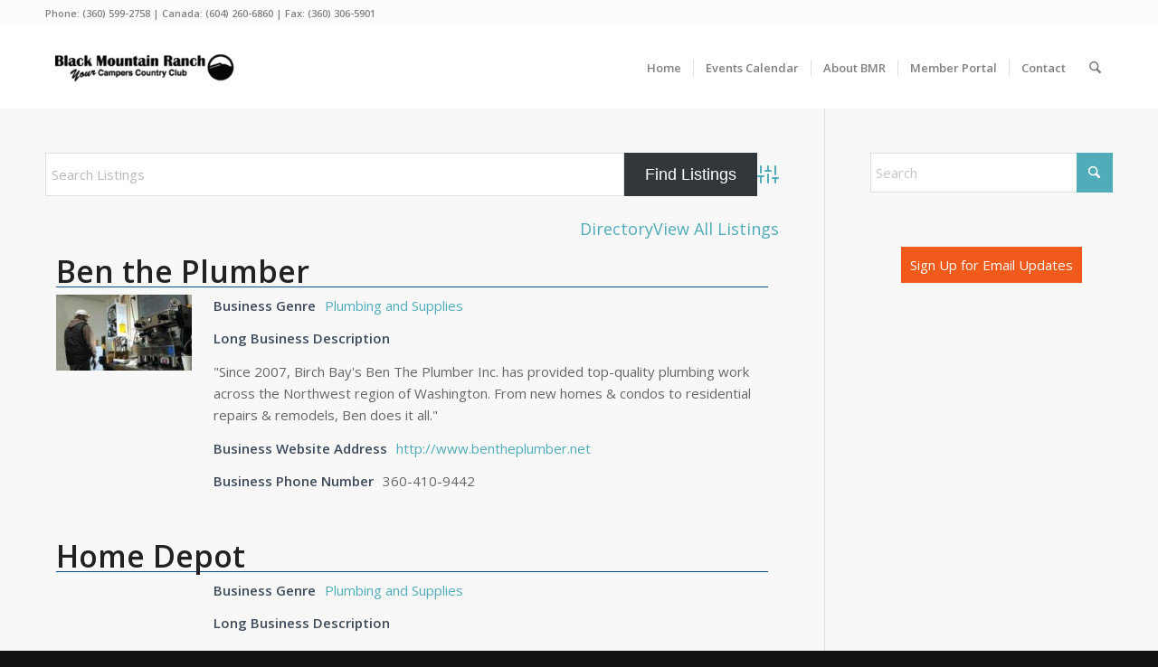

--- FILE ---
content_type: text/html; charset=UTF-8
request_url: https://blackmountainranch.us/business-directory/biz_category/plumbing-and-supplies/
body_size: 16751
content:
<!DOCTYPE html>
<html lang="en-US" class="html_stretched responsive av-preloader-disabled  html_header_top html_logo_left html_main_nav_header html_menu_right html_slim html_header_sticky html_header_shrinking html_header_topbar_active html_mobile_menu_phone html_header_searchicon html_content_align_center html_header_unstick_top html_header_stretch_disabled html_minimal_header html_elegant-blog html_av-submenu-hidden html_av-submenu-display-click html_av-overlay-side html_av-overlay-side-classic html_av-submenu-noclone html_entry_id_242 av-cookies-no-cookie-consent av-no-preview av-default-lightbox html_text_menu_active av-mobile-menu-switch-default">
<head>
<meta charset="UTF-8" />
<meta name="robots" content="noindex, follow" />


<!-- mobile setting -->
<meta name="viewport" content="width=device-width, initial-scale=1">

<!-- Scripts/CSS and wp_head hook -->
<title>Plumbing and Supplies &#8211; Black Mountain Ranch Campground</title>
<meta name='robots' content='max-image-preview:large' />
	<style>img:is([sizes="auto" i], [sizes^="auto," i]) { contain-intrinsic-size: 3000px 1500px }</style>
	<link rel="alternate" type="text/calendar" title="Black Mountain Ranch Campground &raquo; iCal Feed" href="https://blackmountainranch.us/events/?ical=1" />
<!-- Business Directory RSS feed -->
<link rel="alternate" type="application/rss+xml" title="Business Directory &raquo; Plumbing and Supplies Directory Category Feed" href="https://blackmountainranch.us/feed/?post_type=wpbdp_listing&#038;wpbdp_category=plumbing-and-supplies" />
<!-- /Business Directory RSS feed -->

<!-- google webfont font replacement -->

			<script type='text/javascript'>

				(function() {

					/*	check if webfonts are disabled by user setting via cookie - or user must opt in.	*/
					var html = document.getElementsByTagName('html')[0];
					var cookie_check = html.className.indexOf('av-cookies-needs-opt-in') >= 0 || html.className.indexOf('av-cookies-can-opt-out') >= 0;
					var allow_continue = true;
					var silent_accept_cookie = html.className.indexOf('av-cookies-user-silent-accept') >= 0;

					if( cookie_check && ! silent_accept_cookie )
					{
						if( ! document.cookie.match(/aviaCookieConsent/) || html.className.indexOf('av-cookies-session-refused') >= 0 )
						{
							allow_continue = false;
						}
						else
						{
							if( ! document.cookie.match(/aviaPrivacyRefuseCookiesHideBar/) )
							{
								allow_continue = false;
							}
							else if( ! document.cookie.match(/aviaPrivacyEssentialCookiesEnabled/) )
							{
								allow_continue = false;
							}
							else if( document.cookie.match(/aviaPrivacyGoogleWebfontsDisabled/) )
							{
								allow_continue = false;
							}
						}
					}

					if( allow_continue )
					{
						var f = document.createElement('link');

						f.type 	= 'text/css';
						f.rel 	= 'stylesheet';
						f.href 	= 'https://fonts.googleapis.com/css?family=Open+Sans:400,600&display=auto';
						f.id 	= 'avia-google-webfont';

						document.getElementsByTagName('head')[0].appendChild(f);
					}
				})();

			</script>
			<script type="text/javascript">
/* <![CDATA[ */
window._wpemojiSettings = {"baseUrl":"https:\/\/s.w.org\/images\/core\/emoji\/16.0.1\/72x72\/","ext":".png","svgUrl":"https:\/\/s.w.org\/images\/core\/emoji\/16.0.1\/svg\/","svgExt":".svg","source":{"concatemoji":"https:\/\/blackmountainranch.us\/wp-includes\/js\/wp-emoji-release.min.js?ver=6.8.3"}};
/*! This file is auto-generated */
!function(s,n){var o,i,e;function c(e){try{var t={supportTests:e,timestamp:(new Date).valueOf()};sessionStorage.setItem(o,JSON.stringify(t))}catch(e){}}function p(e,t,n){e.clearRect(0,0,e.canvas.width,e.canvas.height),e.fillText(t,0,0);var t=new Uint32Array(e.getImageData(0,0,e.canvas.width,e.canvas.height).data),a=(e.clearRect(0,0,e.canvas.width,e.canvas.height),e.fillText(n,0,0),new Uint32Array(e.getImageData(0,0,e.canvas.width,e.canvas.height).data));return t.every(function(e,t){return e===a[t]})}function u(e,t){e.clearRect(0,0,e.canvas.width,e.canvas.height),e.fillText(t,0,0);for(var n=e.getImageData(16,16,1,1),a=0;a<n.data.length;a++)if(0!==n.data[a])return!1;return!0}function f(e,t,n,a){switch(t){case"flag":return n(e,"\ud83c\udff3\ufe0f\u200d\u26a7\ufe0f","\ud83c\udff3\ufe0f\u200b\u26a7\ufe0f")?!1:!n(e,"\ud83c\udde8\ud83c\uddf6","\ud83c\udde8\u200b\ud83c\uddf6")&&!n(e,"\ud83c\udff4\udb40\udc67\udb40\udc62\udb40\udc65\udb40\udc6e\udb40\udc67\udb40\udc7f","\ud83c\udff4\u200b\udb40\udc67\u200b\udb40\udc62\u200b\udb40\udc65\u200b\udb40\udc6e\u200b\udb40\udc67\u200b\udb40\udc7f");case"emoji":return!a(e,"\ud83e\udedf")}return!1}function g(e,t,n,a){var r="undefined"!=typeof WorkerGlobalScope&&self instanceof WorkerGlobalScope?new OffscreenCanvas(300,150):s.createElement("canvas"),o=r.getContext("2d",{willReadFrequently:!0}),i=(o.textBaseline="top",o.font="600 32px Arial",{});return e.forEach(function(e){i[e]=t(o,e,n,a)}),i}function t(e){var t=s.createElement("script");t.src=e,t.defer=!0,s.head.appendChild(t)}"undefined"!=typeof Promise&&(o="wpEmojiSettingsSupports",i=["flag","emoji"],n.supports={everything:!0,everythingExceptFlag:!0},e=new Promise(function(e){s.addEventListener("DOMContentLoaded",e,{once:!0})}),new Promise(function(t){var n=function(){try{var e=JSON.parse(sessionStorage.getItem(o));if("object"==typeof e&&"number"==typeof e.timestamp&&(new Date).valueOf()<e.timestamp+604800&&"object"==typeof e.supportTests)return e.supportTests}catch(e){}return null}();if(!n){if("undefined"!=typeof Worker&&"undefined"!=typeof OffscreenCanvas&&"undefined"!=typeof URL&&URL.createObjectURL&&"undefined"!=typeof Blob)try{var e="postMessage("+g.toString()+"("+[JSON.stringify(i),f.toString(),p.toString(),u.toString()].join(",")+"));",a=new Blob([e],{type:"text/javascript"}),r=new Worker(URL.createObjectURL(a),{name:"wpTestEmojiSupports"});return void(r.onmessage=function(e){c(n=e.data),r.terminate(),t(n)})}catch(e){}c(n=g(i,f,p,u))}t(n)}).then(function(e){for(var t in e)n.supports[t]=e[t],n.supports.everything=n.supports.everything&&n.supports[t],"flag"!==t&&(n.supports.everythingExceptFlag=n.supports.everythingExceptFlag&&n.supports[t]);n.supports.everythingExceptFlag=n.supports.everythingExceptFlag&&!n.supports.flag,n.DOMReady=!1,n.readyCallback=function(){n.DOMReady=!0}}).then(function(){return e}).then(function(){var e;n.supports.everything||(n.readyCallback(),(e=n.source||{}).concatemoji?t(e.concatemoji):e.wpemoji&&e.twemoji&&(t(e.twemoji),t(e.wpemoji)))}))}((window,document),window._wpemojiSettings);
/* ]]> */
</script>
<link rel='stylesheet' id='avia-grid-css' href='https://blackmountainranch.us/wp-content/themes/enfold/css/grid.css?ver=7.1' type='text/css' media='all' />
<link rel='stylesheet' id='avia-base-css' href='https://blackmountainranch.us/wp-content/themes/enfold/css/base.css?ver=7.1' type='text/css' media='all' />
<link rel='stylesheet' id='avia-layout-css' href='https://blackmountainranch.us/wp-content/themes/enfold/css/layout.css?ver=7.1' type='text/css' media='all' />
<link rel='stylesheet' id='avia-module-audioplayer-css' href='https://blackmountainranch.us/wp-content/themes/enfold/config-templatebuilder/avia-shortcodes/audio-player/audio-player.css?ver=7.1' type='text/css' media='all' />
<link rel='stylesheet' id='avia-module-blog-css' href='https://blackmountainranch.us/wp-content/themes/enfold/config-templatebuilder/avia-shortcodes/blog/blog.css?ver=7.1' type='text/css' media='all' />
<link rel='stylesheet' id='avia-module-postslider-css' href='https://blackmountainranch.us/wp-content/themes/enfold/config-templatebuilder/avia-shortcodes/postslider/postslider.css?ver=7.1' type='text/css' media='all' />
<link rel='stylesheet' id='avia-module-button-css' href='https://blackmountainranch.us/wp-content/themes/enfold/config-templatebuilder/avia-shortcodes/buttons/buttons.css?ver=7.1' type='text/css' media='all' />
<link rel='stylesheet' id='avia-module-buttonrow-css' href='https://blackmountainranch.us/wp-content/themes/enfold/config-templatebuilder/avia-shortcodes/buttonrow/buttonrow.css?ver=7.1' type='text/css' media='all' />
<link rel='stylesheet' id='avia-module-button-fullwidth-css' href='https://blackmountainranch.us/wp-content/themes/enfold/config-templatebuilder/avia-shortcodes/buttons_fullwidth/buttons_fullwidth.css?ver=7.1' type='text/css' media='all' />
<link rel='stylesheet' id='avia-module-catalogue-css' href='https://blackmountainranch.us/wp-content/themes/enfold/config-templatebuilder/avia-shortcodes/catalogue/catalogue.css?ver=7.1' type='text/css' media='all' />
<link rel='stylesheet' id='avia-module-comments-css' href='https://blackmountainranch.us/wp-content/themes/enfold/config-templatebuilder/avia-shortcodes/comments/comments.css?ver=7.1' type='text/css' media='all' />
<link rel='stylesheet' id='avia-module-contact-css' href='https://blackmountainranch.us/wp-content/themes/enfold/config-templatebuilder/avia-shortcodes/contact/contact.css?ver=7.1' type='text/css' media='all' />
<link rel='stylesheet' id='avia-module-slideshow-css' href='https://blackmountainranch.us/wp-content/themes/enfold/config-templatebuilder/avia-shortcodes/slideshow/slideshow.css?ver=7.1' type='text/css' media='all' />
<link rel='stylesheet' id='avia-module-slideshow-contentpartner-css' href='https://blackmountainranch.us/wp-content/themes/enfold/config-templatebuilder/avia-shortcodes/contentslider/contentslider.css?ver=7.1' type='text/css' media='all' />
<link rel='stylesheet' id='avia-module-countdown-css' href='https://blackmountainranch.us/wp-content/themes/enfold/config-templatebuilder/avia-shortcodes/countdown/countdown.css?ver=7.1' type='text/css' media='all' />
<link rel='stylesheet' id='avia-module-dynamic-field-css' href='https://blackmountainranch.us/wp-content/themes/enfold/config-templatebuilder/avia-shortcodes/dynamic_field/dynamic_field.css?ver=7.1' type='text/css' media='all' />
<link rel='stylesheet' id='avia-module-events-upcoming-css' href='https://blackmountainranch.us/wp-content/themes/enfold/config-templatebuilder/avia-shortcodes/events_upcoming/events_upcoming.css?ver=7.1' type='text/css' media='all' />
<link rel='stylesheet' id='avia-module-gallery-css' href='https://blackmountainranch.us/wp-content/themes/enfold/config-templatebuilder/avia-shortcodes/gallery/gallery.css?ver=7.1' type='text/css' media='all' />
<link rel='stylesheet' id='avia-module-gallery-hor-css' href='https://blackmountainranch.us/wp-content/themes/enfold/config-templatebuilder/avia-shortcodes/gallery_horizontal/gallery_horizontal.css?ver=7.1' type='text/css' media='all' />
<link rel='stylesheet' id='avia-module-maps-css' href='https://blackmountainranch.us/wp-content/themes/enfold/config-templatebuilder/avia-shortcodes/google_maps/google_maps.css?ver=7.1' type='text/css' media='all' />
<link rel='stylesheet' id='avia-module-gridrow-css' href='https://blackmountainranch.us/wp-content/themes/enfold/config-templatebuilder/avia-shortcodes/grid_row/grid_row.css?ver=7.1' type='text/css' media='all' />
<link rel='stylesheet' id='avia-module-heading-css' href='https://blackmountainranch.us/wp-content/themes/enfold/config-templatebuilder/avia-shortcodes/heading/heading.css?ver=7.1' type='text/css' media='all' />
<link rel='stylesheet' id='avia-module-rotator-css' href='https://blackmountainranch.us/wp-content/themes/enfold/config-templatebuilder/avia-shortcodes/headline_rotator/headline_rotator.css?ver=7.1' type='text/css' media='all' />
<link rel='stylesheet' id='avia-module-hr-css' href='https://blackmountainranch.us/wp-content/themes/enfold/config-templatebuilder/avia-shortcodes/hr/hr.css?ver=7.1' type='text/css' media='all' />
<link rel='stylesheet' id='avia-module-icon-css' href='https://blackmountainranch.us/wp-content/themes/enfold/config-templatebuilder/avia-shortcodes/icon/icon.css?ver=7.1' type='text/css' media='all' />
<link rel='stylesheet' id='avia-module-icon-circles-css' href='https://blackmountainranch.us/wp-content/themes/enfold/config-templatebuilder/avia-shortcodes/icon_circles/icon_circles.css?ver=7.1' type='text/css' media='all' />
<link rel='stylesheet' id='avia-module-iconbox-css' href='https://blackmountainranch.us/wp-content/themes/enfold/config-templatebuilder/avia-shortcodes/iconbox/iconbox.css?ver=7.1' type='text/css' media='all' />
<link rel='stylesheet' id='avia-module-icongrid-css' href='https://blackmountainranch.us/wp-content/themes/enfold/config-templatebuilder/avia-shortcodes/icongrid/icongrid.css?ver=7.1' type='text/css' media='all' />
<link rel='stylesheet' id='avia-module-iconlist-css' href='https://blackmountainranch.us/wp-content/themes/enfold/config-templatebuilder/avia-shortcodes/iconlist/iconlist.css?ver=7.1' type='text/css' media='all' />
<link rel='stylesheet' id='avia-module-image-css' href='https://blackmountainranch.us/wp-content/themes/enfold/config-templatebuilder/avia-shortcodes/image/image.css?ver=7.1' type='text/css' media='all' />
<link rel='stylesheet' id='avia-module-image-diff-css' href='https://blackmountainranch.us/wp-content/themes/enfold/config-templatebuilder/avia-shortcodes/image_diff/image_diff.css?ver=7.1' type='text/css' media='all' />
<link rel='stylesheet' id='avia-module-hotspot-css' href='https://blackmountainranch.us/wp-content/themes/enfold/config-templatebuilder/avia-shortcodes/image_hotspots/image_hotspots.css?ver=7.1' type='text/css' media='all' />
<link rel='stylesheet' id='avia-module-sc-lottie-animation-css' href='https://blackmountainranch.us/wp-content/themes/enfold/config-templatebuilder/avia-shortcodes/lottie_animation/lottie_animation.css?ver=7.1' type='text/css' media='all' />
<link rel='stylesheet' id='avia-module-magazine-css' href='https://blackmountainranch.us/wp-content/themes/enfold/config-templatebuilder/avia-shortcodes/magazine/magazine.css?ver=7.1' type='text/css' media='all' />
<link rel='stylesheet' id='avia-module-masonry-css' href='https://blackmountainranch.us/wp-content/themes/enfold/config-templatebuilder/avia-shortcodes/masonry_entries/masonry_entries.css?ver=7.1' type='text/css' media='all' />
<link rel='stylesheet' id='avia-siteloader-css' href='https://blackmountainranch.us/wp-content/themes/enfold/css/avia-snippet-site-preloader.css?ver=7.1' type='text/css' media='all' />
<link rel='stylesheet' id='avia-module-menu-css' href='https://blackmountainranch.us/wp-content/themes/enfold/config-templatebuilder/avia-shortcodes/menu/menu.css?ver=7.1' type='text/css' media='all' />
<link rel='stylesheet' id='avia-module-notification-css' href='https://blackmountainranch.us/wp-content/themes/enfold/config-templatebuilder/avia-shortcodes/notification/notification.css?ver=7.1' type='text/css' media='all' />
<link rel='stylesheet' id='avia-module-numbers-css' href='https://blackmountainranch.us/wp-content/themes/enfold/config-templatebuilder/avia-shortcodes/numbers/numbers.css?ver=7.1' type='text/css' media='all' />
<link rel='stylesheet' id='avia-module-portfolio-css' href='https://blackmountainranch.us/wp-content/themes/enfold/config-templatebuilder/avia-shortcodes/portfolio/portfolio.css?ver=7.1' type='text/css' media='all' />
<link rel='stylesheet' id='avia-module-post-metadata-css' href='https://blackmountainranch.us/wp-content/themes/enfold/config-templatebuilder/avia-shortcodes/post_metadata/post_metadata.css?ver=7.1' type='text/css' media='all' />
<link rel='stylesheet' id='avia-module-progress-bar-css' href='https://blackmountainranch.us/wp-content/themes/enfold/config-templatebuilder/avia-shortcodes/progressbar/progressbar.css?ver=7.1' type='text/css' media='all' />
<link rel='stylesheet' id='avia-module-promobox-css' href='https://blackmountainranch.us/wp-content/themes/enfold/config-templatebuilder/avia-shortcodes/promobox/promobox.css?ver=7.1' type='text/css' media='all' />
<link rel='stylesheet' id='avia-sc-search-css' href='https://blackmountainranch.us/wp-content/themes/enfold/config-templatebuilder/avia-shortcodes/search/search.css?ver=7.1' type='text/css' media='all' />
<link rel='stylesheet' id='avia-module-slideshow-accordion-css' href='https://blackmountainranch.us/wp-content/themes/enfold/config-templatebuilder/avia-shortcodes/slideshow_accordion/slideshow_accordion.css?ver=7.1' type='text/css' media='all' />
<link rel='stylesheet' id='avia-module-slideshow-feature-image-css' href='https://blackmountainranch.us/wp-content/themes/enfold/config-templatebuilder/avia-shortcodes/slideshow_feature_image/slideshow_feature_image.css?ver=7.1' type='text/css' media='all' />
<link rel='stylesheet' id='avia-module-slideshow-fullsize-css' href='https://blackmountainranch.us/wp-content/themes/enfold/config-templatebuilder/avia-shortcodes/slideshow_fullsize/slideshow_fullsize.css?ver=7.1' type='text/css' media='all' />
<link rel='stylesheet' id='avia-module-slideshow-fullscreen-css' href='https://blackmountainranch.us/wp-content/themes/enfold/config-templatebuilder/avia-shortcodes/slideshow_fullscreen/slideshow_fullscreen.css?ver=7.1' type='text/css' media='all' />
<link rel='stylesheet' id='avia-module-slideshow-ls-css' href='https://blackmountainranch.us/wp-content/themes/enfold/config-templatebuilder/avia-shortcodes/slideshow_layerslider/slideshow_layerslider.css?ver=7.1' type='text/css' media='all' />
<link rel='stylesheet' id='avia-module-social-css' href='https://blackmountainranch.us/wp-content/themes/enfold/config-templatebuilder/avia-shortcodes/social_share/social_share.css?ver=7.1' type='text/css' media='all' />
<link rel='stylesheet' id='avia-module-tabsection-css' href='https://blackmountainranch.us/wp-content/themes/enfold/config-templatebuilder/avia-shortcodes/tab_section/tab_section.css?ver=7.1' type='text/css' media='all' />
<link rel='stylesheet' id='avia-module-table-css' href='https://blackmountainranch.us/wp-content/themes/enfold/config-templatebuilder/avia-shortcodes/table/table.css?ver=7.1' type='text/css' media='all' />
<link rel='stylesheet' id='avia-module-tabs-css' href='https://blackmountainranch.us/wp-content/themes/enfold/config-templatebuilder/avia-shortcodes/tabs/tabs.css?ver=7.1' type='text/css' media='all' />
<link rel='stylesheet' id='avia-module-team-css' href='https://blackmountainranch.us/wp-content/themes/enfold/config-templatebuilder/avia-shortcodes/team/team.css?ver=7.1' type='text/css' media='all' />
<link rel='stylesheet' id='avia-module-testimonials-css' href='https://blackmountainranch.us/wp-content/themes/enfold/config-templatebuilder/avia-shortcodes/testimonials/testimonials.css?ver=7.1' type='text/css' media='all' />
<link rel='stylesheet' id='avia-module-timeline-css' href='https://blackmountainranch.us/wp-content/themes/enfold/config-templatebuilder/avia-shortcodes/timeline/timeline.css?ver=7.1' type='text/css' media='all' />
<link rel='stylesheet' id='avia-module-toggles-css' href='https://blackmountainranch.us/wp-content/themes/enfold/config-templatebuilder/avia-shortcodes/toggles/toggles.css?ver=7.1' type='text/css' media='all' />
<link rel='stylesheet' id='avia-module-video-css' href='https://blackmountainranch.us/wp-content/themes/enfold/config-templatebuilder/avia-shortcodes/video/video.css?ver=7.1' type='text/css' media='all' />
<style id='wp-emoji-styles-inline-css' type='text/css'>

	img.wp-smiley, img.emoji {
		display: inline !important;
		border: none !important;
		box-shadow: none !important;
		height: 1em !important;
		width: 1em !important;
		margin: 0 0.07em !important;
		vertical-align: -0.1em !important;
		background: none !important;
		padding: 0 !important;
	}
</style>
<link rel='stylesheet' id='wp-block-library-css' href='https://blackmountainranch.us/wp-includes/css/dist/block-library/style.min.css?ver=6.8.3' type='text/css' media='all' />
<style id='global-styles-inline-css' type='text/css'>
:root{--wp--preset--aspect-ratio--square: 1;--wp--preset--aspect-ratio--4-3: 4/3;--wp--preset--aspect-ratio--3-4: 3/4;--wp--preset--aspect-ratio--3-2: 3/2;--wp--preset--aspect-ratio--2-3: 2/3;--wp--preset--aspect-ratio--16-9: 16/9;--wp--preset--aspect-ratio--9-16: 9/16;--wp--preset--color--black: #000000;--wp--preset--color--cyan-bluish-gray: #abb8c3;--wp--preset--color--white: #ffffff;--wp--preset--color--pale-pink: #f78da7;--wp--preset--color--vivid-red: #cf2e2e;--wp--preset--color--luminous-vivid-orange: #ff6900;--wp--preset--color--luminous-vivid-amber: #fcb900;--wp--preset--color--light-green-cyan: #7bdcb5;--wp--preset--color--vivid-green-cyan: #00d084;--wp--preset--color--pale-cyan-blue: #8ed1fc;--wp--preset--color--vivid-cyan-blue: #0693e3;--wp--preset--color--vivid-purple: #9b51e0;--wp--preset--color--metallic-red: #b02b2c;--wp--preset--color--maximum-yellow-red: #edae44;--wp--preset--color--yellow-sun: #eeee22;--wp--preset--color--palm-leaf: #83a846;--wp--preset--color--aero: #7bb0e7;--wp--preset--color--old-lavender: #745f7e;--wp--preset--color--steel-teal: #5f8789;--wp--preset--color--raspberry-pink: #d65799;--wp--preset--color--medium-turquoise: #4ecac2;--wp--preset--gradient--vivid-cyan-blue-to-vivid-purple: linear-gradient(135deg,rgba(6,147,227,1) 0%,rgb(155,81,224) 100%);--wp--preset--gradient--light-green-cyan-to-vivid-green-cyan: linear-gradient(135deg,rgb(122,220,180) 0%,rgb(0,208,130) 100%);--wp--preset--gradient--luminous-vivid-amber-to-luminous-vivid-orange: linear-gradient(135deg,rgba(252,185,0,1) 0%,rgba(255,105,0,1) 100%);--wp--preset--gradient--luminous-vivid-orange-to-vivid-red: linear-gradient(135deg,rgba(255,105,0,1) 0%,rgb(207,46,46) 100%);--wp--preset--gradient--very-light-gray-to-cyan-bluish-gray: linear-gradient(135deg,rgb(238,238,238) 0%,rgb(169,184,195) 100%);--wp--preset--gradient--cool-to-warm-spectrum: linear-gradient(135deg,rgb(74,234,220) 0%,rgb(151,120,209) 20%,rgb(207,42,186) 40%,rgb(238,44,130) 60%,rgb(251,105,98) 80%,rgb(254,248,76) 100%);--wp--preset--gradient--blush-light-purple: linear-gradient(135deg,rgb(255,206,236) 0%,rgb(152,150,240) 100%);--wp--preset--gradient--blush-bordeaux: linear-gradient(135deg,rgb(254,205,165) 0%,rgb(254,45,45) 50%,rgb(107,0,62) 100%);--wp--preset--gradient--luminous-dusk: linear-gradient(135deg,rgb(255,203,112) 0%,rgb(199,81,192) 50%,rgb(65,88,208) 100%);--wp--preset--gradient--pale-ocean: linear-gradient(135deg,rgb(255,245,203) 0%,rgb(182,227,212) 50%,rgb(51,167,181) 100%);--wp--preset--gradient--electric-grass: linear-gradient(135deg,rgb(202,248,128) 0%,rgb(113,206,126) 100%);--wp--preset--gradient--midnight: linear-gradient(135deg,rgb(2,3,129) 0%,rgb(40,116,252) 100%);--wp--preset--font-size--small: 1rem;--wp--preset--font-size--medium: 1.125rem;--wp--preset--font-size--large: 1.75rem;--wp--preset--font-size--x-large: clamp(1.75rem, 3vw, 2.25rem);--wp--preset--spacing--20: 0.44rem;--wp--preset--spacing--30: 0.67rem;--wp--preset--spacing--40: 1rem;--wp--preset--spacing--50: 1.5rem;--wp--preset--spacing--60: 2.25rem;--wp--preset--spacing--70: 3.38rem;--wp--preset--spacing--80: 5.06rem;--wp--preset--shadow--natural: 6px 6px 9px rgba(0, 0, 0, 0.2);--wp--preset--shadow--deep: 12px 12px 50px rgba(0, 0, 0, 0.4);--wp--preset--shadow--sharp: 6px 6px 0px rgba(0, 0, 0, 0.2);--wp--preset--shadow--outlined: 6px 6px 0px -3px rgba(255, 255, 255, 1), 6px 6px rgba(0, 0, 0, 1);--wp--preset--shadow--crisp: 6px 6px 0px rgba(0, 0, 0, 1);}:root { --wp--style--global--content-size: 800px;--wp--style--global--wide-size: 1130px; }:where(body) { margin: 0; }.wp-site-blocks > .alignleft { float: left; margin-right: 2em; }.wp-site-blocks > .alignright { float: right; margin-left: 2em; }.wp-site-blocks > .aligncenter { justify-content: center; margin-left: auto; margin-right: auto; }:where(.is-layout-flex){gap: 0.5em;}:where(.is-layout-grid){gap: 0.5em;}.is-layout-flow > .alignleft{float: left;margin-inline-start: 0;margin-inline-end: 2em;}.is-layout-flow > .alignright{float: right;margin-inline-start: 2em;margin-inline-end: 0;}.is-layout-flow > .aligncenter{margin-left: auto !important;margin-right: auto !important;}.is-layout-constrained > .alignleft{float: left;margin-inline-start: 0;margin-inline-end: 2em;}.is-layout-constrained > .alignright{float: right;margin-inline-start: 2em;margin-inline-end: 0;}.is-layout-constrained > .aligncenter{margin-left: auto !important;margin-right: auto !important;}.is-layout-constrained > :where(:not(.alignleft):not(.alignright):not(.alignfull)){max-width: var(--wp--style--global--content-size);margin-left: auto !important;margin-right: auto !important;}.is-layout-constrained > .alignwide{max-width: var(--wp--style--global--wide-size);}body .is-layout-flex{display: flex;}.is-layout-flex{flex-wrap: wrap;align-items: center;}.is-layout-flex > :is(*, div){margin: 0;}body .is-layout-grid{display: grid;}.is-layout-grid > :is(*, div){margin: 0;}body{padding-top: 0px;padding-right: 0px;padding-bottom: 0px;padding-left: 0px;}a:where(:not(.wp-element-button)){text-decoration: underline;}:root :where(.wp-element-button, .wp-block-button__link){background-color: #32373c;border-width: 0;color: #fff;font-family: inherit;font-size: inherit;line-height: inherit;padding: calc(0.667em + 2px) calc(1.333em + 2px);text-decoration: none;}.has-black-color{color: var(--wp--preset--color--black) !important;}.has-cyan-bluish-gray-color{color: var(--wp--preset--color--cyan-bluish-gray) !important;}.has-white-color{color: var(--wp--preset--color--white) !important;}.has-pale-pink-color{color: var(--wp--preset--color--pale-pink) !important;}.has-vivid-red-color{color: var(--wp--preset--color--vivid-red) !important;}.has-luminous-vivid-orange-color{color: var(--wp--preset--color--luminous-vivid-orange) !important;}.has-luminous-vivid-amber-color{color: var(--wp--preset--color--luminous-vivid-amber) !important;}.has-light-green-cyan-color{color: var(--wp--preset--color--light-green-cyan) !important;}.has-vivid-green-cyan-color{color: var(--wp--preset--color--vivid-green-cyan) !important;}.has-pale-cyan-blue-color{color: var(--wp--preset--color--pale-cyan-blue) !important;}.has-vivid-cyan-blue-color{color: var(--wp--preset--color--vivid-cyan-blue) !important;}.has-vivid-purple-color{color: var(--wp--preset--color--vivid-purple) !important;}.has-metallic-red-color{color: var(--wp--preset--color--metallic-red) !important;}.has-maximum-yellow-red-color{color: var(--wp--preset--color--maximum-yellow-red) !important;}.has-yellow-sun-color{color: var(--wp--preset--color--yellow-sun) !important;}.has-palm-leaf-color{color: var(--wp--preset--color--palm-leaf) !important;}.has-aero-color{color: var(--wp--preset--color--aero) !important;}.has-old-lavender-color{color: var(--wp--preset--color--old-lavender) !important;}.has-steel-teal-color{color: var(--wp--preset--color--steel-teal) !important;}.has-raspberry-pink-color{color: var(--wp--preset--color--raspberry-pink) !important;}.has-medium-turquoise-color{color: var(--wp--preset--color--medium-turquoise) !important;}.has-black-background-color{background-color: var(--wp--preset--color--black) !important;}.has-cyan-bluish-gray-background-color{background-color: var(--wp--preset--color--cyan-bluish-gray) !important;}.has-white-background-color{background-color: var(--wp--preset--color--white) !important;}.has-pale-pink-background-color{background-color: var(--wp--preset--color--pale-pink) !important;}.has-vivid-red-background-color{background-color: var(--wp--preset--color--vivid-red) !important;}.has-luminous-vivid-orange-background-color{background-color: var(--wp--preset--color--luminous-vivid-orange) !important;}.has-luminous-vivid-amber-background-color{background-color: var(--wp--preset--color--luminous-vivid-amber) !important;}.has-light-green-cyan-background-color{background-color: var(--wp--preset--color--light-green-cyan) !important;}.has-vivid-green-cyan-background-color{background-color: var(--wp--preset--color--vivid-green-cyan) !important;}.has-pale-cyan-blue-background-color{background-color: var(--wp--preset--color--pale-cyan-blue) !important;}.has-vivid-cyan-blue-background-color{background-color: var(--wp--preset--color--vivid-cyan-blue) !important;}.has-vivid-purple-background-color{background-color: var(--wp--preset--color--vivid-purple) !important;}.has-metallic-red-background-color{background-color: var(--wp--preset--color--metallic-red) !important;}.has-maximum-yellow-red-background-color{background-color: var(--wp--preset--color--maximum-yellow-red) !important;}.has-yellow-sun-background-color{background-color: var(--wp--preset--color--yellow-sun) !important;}.has-palm-leaf-background-color{background-color: var(--wp--preset--color--palm-leaf) !important;}.has-aero-background-color{background-color: var(--wp--preset--color--aero) !important;}.has-old-lavender-background-color{background-color: var(--wp--preset--color--old-lavender) !important;}.has-steel-teal-background-color{background-color: var(--wp--preset--color--steel-teal) !important;}.has-raspberry-pink-background-color{background-color: var(--wp--preset--color--raspberry-pink) !important;}.has-medium-turquoise-background-color{background-color: var(--wp--preset--color--medium-turquoise) !important;}.has-black-border-color{border-color: var(--wp--preset--color--black) !important;}.has-cyan-bluish-gray-border-color{border-color: var(--wp--preset--color--cyan-bluish-gray) !important;}.has-white-border-color{border-color: var(--wp--preset--color--white) !important;}.has-pale-pink-border-color{border-color: var(--wp--preset--color--pale-pink) !important;}.has-vivid-red-border-color{border-color: var(--wp--preset--color--vivid-red) !important;}.has-luminous-vivid-orange-border-color{border-color: var(--wp--preset--color--luminous-vivid-orange) !important;}.has-luminous-vivid-amber-border-color{border-color: var(--wp--preset--color--luminous-vivid-amber) !important;}.has-light-green-cyan-border-color{border-color: var(--wp--preset--color--light-green-cyan) !important;}.has-vivid-green-cyan-border-color{border-color: var(--wp--preset--color--vivid-green-cyan) !important;}.has-pale-cyan-blue-border-color{border-color: var(--wp--preset--color--pale-cyan-blue) !important;}.has-vivid-cyan-blue-border-color{border-color: var(--wp--preset--color--vivid-cyan-blue) !important;}.has-vivid-purple-border-color{border-color: var(--wp--preset--color--vivid-purple) !important;}.has-metallic-red-border-color{border-color: var(--wp--preset--color--metallic-red) !important;}.has-maximum-yellow-red-border-color{border-color: var(--wp--preset--color--maximum-yellow-red) !important;}.has-yellow-sun-border-color{border-color: var(--wp--preset--color--yellow-sun) !important;}.has-palm-leaf-border-color{border-color: var(--wp--preset--color--palm-leaf) !important;}.has-aero-border-color{border-color: var(--wp--preset--color--aero) !important;}.has-old-lavender-border-color{border-color: var(--wp--preset--color--old-lavender) !important;}.has-steel-teal-border-color{border-color: var(--wp--preset--color--steel-teal) !important;}.has-raspberry-pink-border-color{border-color: var(--wp--preset--color--raspberry-pink) !important;}.has-medium-turquoise-border-color{border-color: var(--wp--preset--color--medium-turquoise) !important;}.has-vivid-cyan-blue-to-vivid-purple-gradient-background{background: var(--wp--preset--gradient--vivid-cyan-blue-to-vivid-purple) !important;}.has-light-green-cyan-to-vivid-green-cyan-gradient-background{background: var(--wp--preset--gradient--light-green-cyan-to-vivid-green-cyan) !important;}.has-luminous-vivid-amber-to-luminous-vivid-orange-gradient-background{background: var(--wp--preset--gradient--luminous-vivid-amber-to-luminous-vivid-orange) !important;}.has-luminous-vivid-orange-to-vivid-red-gradient-background{background: var(--wp--preset--gradient--luminous-vivid-orange-to-vivid-red) !important;}.has-very-light-gray-to-cyan-bluish-gray-gradient-background{background: var(--wp--preset--gradient--very-light-gray-to-cyan-bluish-gray) !important;}.has-cool-to-warm-spectrum-gradient-background{background: var(--wp--preset--gradient--cool-to-warm-spectrum) !important;}.has-blush-light-purple-gradient-background{background: var(--wp--preset--gradient--blush-light-purple) !important;}.has-blush-bordeaux-gradient-background{background: var(--wp--preset--gradient--blush-bordeaux) !important;}.has-luminous-dusk-gradient-background{background: var(--wp--preset--gradient--luminous-dusk) !important;}.has-pale-ocean-gradient-background{background: var(--wp--preset--gradient--pale-ocean) !important;}.has-electric-grass-gradient-background{background: var(--wp--preset--gradient--electric-grass) !important;}.has-midnight-gradient-background{background: var(--wp--preset--gradient--midnight) !important;}.has-small-font-size{font-size: var(--wp--preset--font-size--small) !important;}.has-medium-font-size{font-size: var(--wp--preset--font-size--medium) !important;}.has-large-font-size{font-size: var(--wp--preset--font-size--large) !important;}.has-x-large-font-size{font-size: var(--wp--preset--font-size--x-large) !important;}
:where(.wp-block-post-template.is-layout-flex){gap: 1.25em;}:where(.wp-block-post-template.is-layout-grid){gap: 1.25em;}
:where(.wp-block-columns.is-layout-flex){gap: 2em;}:where(.wp-block-columns.is-layout-grid){gap: 2em;}
:root :where(.wp-block-pullquote){font-size: 1.5em;line-height: 1.6;}
</style>
<link rel='stylesheet' id='document-gallery-css' href='https://blackmountainranch.us/wp-content/plugins/document-gallery/assets/css/style.min.css?ver=4.4.4' type='text/css' media='all' />
<link rel='stylesheet' id='simple-weather-css' href='https://blackmountainranch.us/wp-content/plugins/simple-weather/css/simple-weather.css?ver=4.0' type='text/css' media='all' />
<link rel='stylesheet' id='avia-scs-css' href='https://blackmountainranch.us/wp-content/themes/enfold/css/shortcodes.css?ver=7.1' type='text/css' media='all' />
<link rel='stylesheet' id='avia-fold-unfold-css' href='https://blackmountainranch.us/wp-content/themes/enfold/css/avia-snippet-fold-unfold.css?ver=7.1' type='text/css' media='all' />
<link rel='stylesheet' id='avia-popup-css-css' href='https://blackmountainranch.us/wp-content/themes/enfold/js/aviapopup/magnific-popup.min.css?ver=7.1' type='text/css' media='screen' />
<link rel='stylesheet' id='avia-lightbox-css' href='https://blackmountainranch.us/wp-content/themes/enfold/css/avia-snippet-lightbox.css?ver=7.1' type='text/css' media='screen' />
<link rel='stylesheet' id='avia-widget-css-css' href='https://blackmountainranch.us/wp-content/themes/enfold/css/avia-snippet-widget.css?ver=7.1' type='text/css' media='screen' />
<link rel='stylesheet' id='avia-dynamic-css' href='https://blackmountainranch.us/wp-content/uploads/dynamic_avia/enfold.css?ver=67e44f46d1d3e' type='text/css' media='all' />
<link rel='stylesheet' id='avia-custom-css' href='https://blackmountainranch.us/wp-content/themes/enfold/css/custom.css?ver=7.1' type='text/css' media='all' />
<link rel='stylesheet' id='wpbdp-widgets-css' href='https://blackmountainranch.us/wp-content/plugins/business-directory-plugin/assets/css/widgets.min.css?ver=6.4.15' type='text/css' media='all' />
<link rel='stylesheet' id='wpbdp-base-css-css' href='https://blackmountainranch.us/wp-content/plugins/business-directory-plugin/assets/css/wpbdp.min.css?ver=6.4.15' type='text/css' media='all' />
<style id='wpbdp-base-css-inline-css' type='text/css'>
html,body{--bd-main-color:#32373c;--bd-main-color-20:#569AF633;--bd-main-color-8:#569AF614;--bd-thumbnail-width:150px;--bd-thumbnail-height:150px;--bd-button-text-color:#fff;--bd-button-bg-color:#32373c;}
.wpbdp-plan-action input[type=radio]+ label span:before{content:'Select';}.wpbdp-plan-action input[type=radio]:checked + label span:before{content:'Selected';}
</style>
<link rel='stylesheet' id='avia-events-cal-css' href='https://blackmountainranch.us/wp-content/themes/enfold/config-events-calendar/event-mod.css?ver=7.1' type='text/css' media='all' />
<link rel='stylesheet' id='default-styles.min-css' href='https://blackmountainranch.us/wp-content/plugins/business-directory-plugin/themes/default/assets/styles.min.css?ver=6.4.15' type='text/css' media='all' />
<link rel='stylesheet' id='awpcp-font-awesome-css' href='https://use.fontawesome.com/releases/v5.2.0/css/all.css?ver=5.2.0' type='text/css' media='all' />
<link rel='stylesheet' id='awpcp-frontend-style-css' href='https://blackmountainranch.us/wp-content/plugins/another-wordpress-classifieds-plugin/resources/css/awpcpstyle.css?ver=4.3.5' type='text/css' media='all' />
		<script type="text/javascript">
			ajaxurl = typeof(ajaxurl) !== 'string' ? 'https://blackmountainranch.us/wp-admin/admin-ajax.php' : ajaxurl;
		</script>
		<script type="text/javascript" src="https://blackmountainranch.us/wp-includes/js/jquery/jquery.min.js?ver=3.7.1" id="jquery-core-js"></script>
<script type="text/javascript" src="https://blackmountainranch.us/wp-includes/js/jquery/jquery-migrate.min.js?ver=3.4.1" id="jquery-migrate-js"></script>
<script type="text/javascript" src="https://blackmountainranch.us/wp-content/themes/enfold/js/avia-js.js?ver=7.1" id="avia-js-js"></script>
<script type="text/javascript" src="https://blackmountainranch.us/wp-content/themes/enfold/js/avia-compat.js?ver=7.1" id="avia-compat-js"></script>
<link rel="https://api.w.org/" href="https://blackmountainranch.us/wp-json/" /><link rel="alternate" title="JSON" type="application/json" href="https://blackmountainranch.us/wp-json/wp/v2/wpbdp_category/25" /><link rel="EditURI" type="application/rsd+xml" title="RSD" href="https://blackmountainranch.us/xmlrpc.php?rsd" />
<meta name="tec-api-version" content="v1"><meta name="tec-api-origin" content="https://blackmountainranch.us"><link rel="alternate" href="https://blackmountainranch.us/wp-json/tribe/events/v1/" />
<link rel="icon" href="http://blackmountainranch.us/wp-content/uploads/2015/11/Icon1-300x300.png" type="image/png">
<!--[if lt IE 9]><script src="https://blackmountainranch.us/wp-content/themes/enfold/js/html5shiv.js"></script><![endif]--><link rel="profile" href="https://gmpg.org/xfn/11" />
<link rel="alternate" type="application/rss+xml" title="Black Mountain Ranch Campground RSS2 Feed" href="https://blackmountainranch.us/feed/" />
<link rel="pingback" href="https://blackmountainranch.us/xmlrpc.php" />
<link rel="icon" href="https://blackmountainranch.us/wp-content/uploads/2015/11/cropped-Icon-Large-32x32.jpg" sizes="32x32" />
<link rel="icon" href="https://blackmountainranch.us/wp-content/uploads/2015/11/cropped-Icon-Large-192x192.jpg" sizes="192x192" />
<link rel="apple-touch-icon" href="https://blackmountainranch.us/wp-content/uploads/2015/11/cropped-Icon-Large-180x180.jpg" />
<meta name="msapplication-TileImage" content="https://blackmountainranch.us/wp-content/uploads/2015/11/cropped-Icon-Large-270x270.jpg" />
<style type="text/css">
		@font-face {font-family: 'entypo-fontello-enfold'; font-weight: normal; font-style: normal; font-display: auto;
		src: url('https://blackmountainranch.us/wp-content/themes/enfold/config-templatebuilder/avia-template-builder/assets/fonts/entypo-fontello-enfold/entypo-fontello-enfold.woff2') format('woff2'),
		url('https://blackmountainranch.us/wp-content/themes/enfold/config-templatebuilder/avia-template-builder/assets/fonts/entypo-fontello-enfold/entypo-fontello-enfold.woff') format('woff'),
		url('https://blackmountainranch.us/wp-content/themes/enfold/config-templatebuilder/avia-template-builder/assets/fonts/entypo-fontello-enfold/entypo-fontello-enfold.ttf') format('truetype'),
		url('https://blackmountainranch.us/wp-content/themes/enfold/config-templatebuilder/avia-template-builder/assets/fonts/entypo-fontello-enfold/entypo-fontello-enfold.svg#entypo-fontello-enfold') format('svg'),
		url('https://blackmountainranch.us/wp-content/themes/enfold/config-templatebuilder/avia-template-builder/assets/fonts/entypo-fontello-enfold/entypo-fontello-enfold.eot'),
		url('https://blackmountainranch.us/wp-content/themes/enfold/config-templatebuilder/avia-template-builder/assets/fonts/entypo-fontello-enfold/entypo-fontello-enfold.eot?#iefix') format('embedded-opentype');
		}

		#top .avia-font-entypo-fontello-enfold, body .avia-font-entypo-fontello-enfold, html body [data-av_iconfont='entypo-fontello-enfold']:before{ font-family: 'entypo-fontello-enfold'; }
		
		@font-face {font-family: 'entypo-fontello'; font-weight: normal; font-style: normal; font-display: auto;
		src: url('https://blackmountainranch.us/wp-content/themes/enfold/config-templatebuilder/avia-template-builder/assets/fonts/entypo-fontello/entypo-fontello.woff2') format('woff2'),
		url('https://blackmountainranch.us/wp-content/themes/enfold/config-templatebuilder/avia-template-builder/assets/fonts/entypo-fontello/entypo-fontello.woff') format('woff'),
		url('https://blackmountainranch.us/wp-content/themes/enfold/config-templatebuilder/avia-template-builder/assets/fonts/entypo-fontello/entypo-fontello.ttf') format('truetype'),
		url('https://blackmountainranch.us/wp-content/themes/enfold/config-templatebuilder/avia-template-builder/assets/fonts/entypo-fontello/entypo-fontello.svg#entypo-fontello') format('svg'),
		url('https://blackmountainranch.us/wp-content/themes/enfold/config-templatebuilder/avia-template-builder/assets/fonts/entypo-fontello/entypo-fontello.eot'),
		url('https://blackmountainranch.us/wp-content/themes/enfold/config-templatebuilder/avia-template-builder/assets/fonts/entypo-fontello/entypo-fontello.eot?#iefix') format('embedded-opentype');
		}

		#top .avia-font-entypo-fontello, body .avia-font-entypo-fontello, html body [data-av_iconfont='entypo-fontello']:before{ font-family: 'entypo-fontello'; }
		</style>

<!--
Debugging Info for Theme support: 

Theme: Enfold
Version: 7.1
Installed: enfold
AviaFramework Version: 5.6
AviaBuilder Version: 6.0
aviaElementManager Version: 1.0.1
ML:512-PU:30-PLA:8
WP:6.8.3
Compress: CSS:disabled - JS:disabled
Updates: enabled - token has changed and not verified
PLAu:8
-->
</head>

<body id="top" class="archive tax-wpbdp_category term-plumbing-and-supplies term-25 wp-theme-enfold stretched rtl_columns av-curtain-numeric open_sans tribe-no-js avia-responsive-images-support wpbdp-with-button-styles business-directory wpbdp-view-show_category wpbdp-wp-theme-enfold wpbdp-view-taxonomy wpbdp-theme-default" itemscope="itemscope" itemtype="https://schema.org/WebPage" >

	
	<div id='wrap_all'>

	
<header id='header' class='all_colors header_color light_bg_color  av_header_top av_logo_left av_main_nav_header av_menu_right av_slim av_header_sticky av_header_shrinking av_header_stretch_disabled av_mobile_menu_phone av_header_searchicon av_header_unstick_top av_seperator_small_border av_minimal_header av_bottom_nav_disabled  av_alternate_logo_active' aria-label="Header" data-av_shrink_factor='50' role="banner" itemscope="itemscope" itemtype="https://schema.org/WPHeader" >

		<div id='header_meta' class='container_wrap container_wrap_meta  av_phone_active_left av_extra_header_active av_entry_id_242'>

			      <div class='container'>
			      <div class='phone-info '><div>Phone: <a href="tel:+13605992758">(360) 599-2758</a>  | Canada: <a href="tel:+16042606860">(604) 260-6860</a>   | Fax: (360) 306-5901</div></div>			      </div>
		</div>

		<div  id='header_main' class='container_wrap container_wrap_logo'>

        <div class='container av-logo-container'><div class='inner-container'><span class='logo avia-standard-logo'><a href='https://blackmountainranch.us/' class='' aria-label='Black Mountain Ranch Campground' ><img src="https://blackmountainranch.us/wp-content/uploads/2017/12/BMR-Header-Logo-300x124.png" height="100" width="300" alt='Black Mountain Ranch Campground' title='' /></a></span><nav class='main_menu' data-selectname='Select a page'  role="navigation" itemscope="itemscope" itemtype="https://schema.org/SiteNavigationElement" ><div class="avia-menu av-main-nav-wrap"><ul role="menu" class="menu av-main-nav" id="avia-menu"><li role="menuitem" id="menu-item-918" class="menu-item menu-item-type-post_type menu-item-object-page menu-item-home menu-item-top-level menu-item-top-level-1"><a href="https://blackmountainranch.us/" itemprop="url" tabindex="0"><span class="avia-bullet"></span><span class="avia-menu-text">Home</span><span class="avia-menu-fx"><span class="avia-arrow-wrap"><span class="avia-arrow"></span></span></span></a></li>
<li role="menuitem" id="menu-item-1006" class="menu-item menu-item-type-custom menu-item-object-custom menu-item-top-level menu-item-top-level-2"><a href="/events" itemprop="url" tabindex="0"><span class="avia-bullet"></span><span class="avia-menu-text">Events Calendar</span><span class="avia-menu-fx"><span class="avia-arrow-wrap"><span class="avia-arrow"></span></span></span></a></li>
<li role="menuitem" id="menu-item-912" class="menu-item menu-item-type-post_type menu-item-object-page menu-item-has-children menu-item-top-level menu-item-top-level-3"><a href="https://blackmountainranch.us/about/" itemprop="url" tabindex="0"><span class="avia-bullet"></span><span class="avia-menu-text">About BMR</span><span class="avia-menu-fx"><span class="avia-arrow-wrap"><span class="avia-arrow"></span></span></span></a>


<ul class="sub-menu">
	<li role="menuitem" id="menu-item-913" class="menu-item menu-item-type-post_type menu-item-object-page"><a href="https://blackmountainranch.us/ads/" itemprop="url" tabindex="0"><span class="avia-bullet"></span><span class="avia-menu-text">Classified Ads</span></a></li>
	<li role="menuitem" id="menu-item-2244" class="menu-item menu-item-type-post_type menu-item-object-page"><a href="https://blackmountainranch.us/members/committee-forms/" itemprop="url" tabindex="0"><span class="avia-bullet"></span><span class="avia-menu-text">Committee Forms</span></a></li>
	<li role="menuitem" id="menu-item-914" class="menu-item menu-item-type-post_type menu-item-object-page"><a href="https://blackmountainranch.us/business-directory/" itemprop="url" tabindex="0"><span class="avia-bullet"></span><span class="avia-menu-text">Business Directory</span></a></li>
	<li role="menuitem" id="menu-item-919" class="menu-item menu-item-type-post_type menu-item-object-page"><a href="https://blackmountainranch.us/members/" itemprop="url" tabindex="0"><span class="avia-bullet"></span><span class="avia-menu-text">Member Documents</span></a></li>
	<li role="menuitem" id="menu-item-921" class="menu-item menu-item-type-post_type menu-item-object-page"><a href="https://blackmountainranch.us/status/" itemprop="url" tabindex="0"><span class="avia-bullet"></span><span class="avia-menu-text">Status Report and Other Information</span></a></li>
	<li role="menuitem" id="menu-item-12274" class="menu-item menu-item-type-post_type menu-item-object-page"><a href="https://blackmountainranch.us/privacy/" itemprop="url" tabindex="0"><span class="avia-bullet"></span><span class="avia-menu-text">Privacy Policy</span></a></li>
	<li role="menuitem" id="menu-item-12275" class="menu-item menu-item-type-post_type menu-item-object-page"><a href="https://blackmountainranch.us/tos/" itemprop="url" tabindex="0"><span class="avia-bullet"></span><span class="avia-menu-text">Terms of Service</span></a></li>
</ul>
</li>
<li role="menuitem" id="menu-item-13262" class="menu-item menu-item-type-custom menu-item-object-custom menu-item-top-level menu-item-top-level-4"><a target="_blank" href="https://bmranch.twa.rentmanager.com/" itemprop="url" tabindex="0"><span class="avia-bullet"></span><span class="avia-menu-text">Member Portal</span><span class="avia-menu-fx"><span class="avia-arrow-wrap"><span class="avia-arrow"></span></span></span></a></li>
<li role="menuitem" id="menu-item-915" class="menu-item menu-item-type-post_type menu-item-object-page menu-item-top-level menu-item-top-level-5"><a href="https://blackmountainranch.us/contact/" itemprop="url" tabindex="0"><span class="avia-bullet"></span><span class="avia-menu-text">Contact</span><span class="avia-menu-fx"><span class="avia-arrow-wrap"><span class="avia-arrow"></span></span></span></a></li>
<li id="menu-item-search" class="noMobile menu-item menu-item-search-dropdown menu-item-avia-special" role="menuitem"><a class="avia-svg-icon avia-font-svg_entypo-fontello" aria-label="Search" href="?s=" rel="nofollow" title="Click to open the search input field" data-avia-search-tooltip="
&lt;search&gt;
	&lt;form role=&quot;search&quot; action=&quot;https://blackmountainranch.us/&quot; id=&quot;searchform&quot; method=&quot;get&quot; class=&quot;&quot;&gt;
		&lt;div&gt;
&lt;span class=&#039;av_searchform_search avia-svg-icon avia-font-svg_entypo-fontello&#039; data-av_svg_icon=&#039;search&#039; data-av_iconset=&#039;svg_entypo-fontello&#039;&gt;&lt;svg version=&quot;1.1&quot; xmlns=&quot;http://www.w3.org/2000/svg&quot; width=&quot;25&quot; height=&quot;32&quot; viewBox=&quot;0 0 25 32&quot; preserveAspectRatio=&quot;xMidYMid meet&quot; aria-labelledby=&#039;av-svg-title-1&#039; aria-describedby=&#039;av-svg-desc-1&#039; role=&quot;graphics-symbol&quot; aria-hidden=&quot;true&quot;&gt;
&lt;title id=&#039;av-svg-title-1&#039;&gt;Search&lt;/title&gt;
&lt;desc id=&#039;av-svg-desc-1&#039;&gt;Search&lt;/desc&gt;
&lt;path d=&quot;M24.704 24.704q0.96 1.088 0.192 1.984l-1.472 1.472q-1.152 1.024-2.176 0l-6.080-6.080q-2.368 1.344-4.992 1.344-4.096 0-7.136-3.040t-3.040-7.136 2.88-7.008 6.976-2.912 7.168 3.040 3.072 7.136q0 2.816-1.472 5.184zM3.008 13.248q0 2.816 2.176 4.992t4.992 2.176 4.832-2.016 2.016-4.896q0-2.816-2.176-4.96t-4.992-2.144-4.832 2.016-2.016 4.832z&quot;&gt;&lt;/path&gt;
&lt;/svg&gt;&lt;/span&gt;			&lt;input type=&quot;submit&quot; value=&quot;&quot; id=&quot;searchsubmit&quot; class=&quot;button&quot; title=&quot;Enter at least 3 characters to show search results in a dropdown or click to route to search result page to show all results&quot; /&gt;
			&lt;input type=&quot;search&quot; id=&quot;s&quot; name=&quot;s&quot; value=&quot;&quot; aria-label=&#039;Search&#039; placeholder=&#039;Search&#039; required /&gt;
		&lt;/div&gt;
	&lt;/form&gt;
&lt;/search&gt;
" data-av_svg_icon='search' data-av_iconset='svg_entypo-fontello'><svg version="1.1" xmlns="http://www.w3.org/2000/svg" width="25" height="32" viewBox="0 0 25 32" preserveAspectRatio="xMidYMid meet" aria-labelledby='av-svg-title-2' aria-describedby='av-svg-desc-2' role="graphics-symbol" aria-hidden="true">
<title id='av-svg-title-2'>Click to open the search input field</title>
<desc id='av-svg-desc-2'>Click to open the search input field</desc>
<path d="M24.704 24.704q0.96 1.088 0.192 1.984l-1.472 1.472q-1.152 1.024-2.176 0l-6.080-6.080q-2.368 1.344-4.992 1.344-4.096 0-7.136-3.040t-3.040-7.136 2.88-7.008 6.976-2.912 7.168 3.040 3.072 7.136q0 2.816-1.472 5.184zM3.008 13.248q0 2.816 2.176 4.992t4.992 2.176 4.832-2.016 2.016-4.896q0-2.816-2.176-4.96t-4.992-2.144-4.832 2.016-2.016 4.832z"></path>
</svg><span class="avia_hidden_link_text">Search</span></a></li><li class="av-burger-menu-main menu-item-avia-special av-small-burger-icon" role="menuitem">
	        			<a href="#" aria-label="Menu" aria-hidden="false">
							<span class="av-hamburger av-hamburger--spin av-js-hamburger">
								<span class="av-hamburger-box">
						          <span class="av-hamburger-inner"></span>
						          <strong>Menu</strong>
								</span>
							</span>
							<span class="avia_hidden_link_text">Menu</span>
						</a>
	        		   </li></ul></div></nav></div> </div> 
		<!-- end container_wrap-->
		</div>
<div class="header_bg"></div>
<!-- end header -->
</header>

	<div id='main' class='all_colors' data-scroll-offset='88'>

	
		<div class='container_wrap container_wrap_first main_color sidebar_right'>

			<div class='container'>

				<main class='template-page content  av-content-small alpha units av-main-page'  role="main" itemprop="mainContentOfPage" itemscope="itemscope" itemtype="https://schema.org/Blog" >

							<article class='post-entry post-entry-type-page post-entry-242'  itemscope="itemscope" itemtype="https://schema.org/CreativeWork" >

			<div class="entry-content-wrapper clearfix">
                <header class="entry-content-header" aria-label="Page Content for: Plumbing and Supplies"></header><div class="entry-content"  itemprop="text" ><div id="wpbdp-page-category" class="wpbdp-page wpbdp-page-category " data-breakpoints='{"small": [0,560], "medium": [560,780], "large": [780,999999]}' data-breakpoints-class-prefix="wpbdp-page">
					<div id="wpbdp-main-box" class="wpbdp-main-box" data-breakpoints='{"tiny": [0,360], "small": [360,560], "medium": [560,710], "large": [710,999999]}' data-breakpoints-class-prefix="wpbdp-main-box">

<div class="main-fields box-row cols-2">
	<form action="https://blackmountainranch.us/business-directory/?wpbdp_view=search" method="get">
		<input type="hidden" name="wpbdp_view" value="search" />
						<div class="box-col search-fields">
			<div class="box-row cols-1">
				<div class="box-col main-input">
					<label for="wpbdp-main-box-keyword-field" style="display:none;">Keywords:</label>
					<input type="text" id="wpbdp-main-box-keyword-field" title="Quick search keywords" class="keywords-field" name="kw" placeholder="Search Listings" />
				</div>
							</div>
		</div>

		<div class="box-col submit-btn">
			<input type="submit" value="Find Listings" class="button wpbdp-button"/>

			<a class="wpbdp-advanced-search-link" title="Advanced Search" href="https://blackmountainranch.us/business-directory/?wpbdp_view=search">
				<svg xmlns="http://www.w3.org/2000/svg" aria-hidden="true" width="24" height="24" fill="none" viewBox="0 0 24 24">
					<path stroke="currentColor" stroke-linecap="round" stroke-linejoin="round" stroke-width="2" d="M4 21v-7m0-4V3m8 18v-9m0-4V3m8 18v-5m0-4V3M1 14h6m2-6h6m2 8h6"/>
				</svg>
				<span class="wpbdp-sr-only">Advanced Search</span>
			</a>
		</div>
	</form>
</div>

<div class="box-row separator"></div>

<div class="box-row"><div class="wpbdp-main-links-container" data-breakpoints='{"tiny": [0,360], "small": [360,560], "medium": [560,710], "large": [710,999999]}' data-breakpoints-class-prefix="wpbdp-main-links"><div class="wpbdp-main-links wpbdp-main-links-2-buttons"><a href="https://blackmountainranch.us/business-directory/" id="wpbdp-bar-show-directory-button" class="wpbdp-link">Directory</a> <a href="https://blackmountainranch.us/business-directory/?wpbdp_view=all_listings" id="wpbdp-bar-view-listings-button" class="wpbdp-link">View All Listings</a></div></div></div>

</div>
	
	
			
<div id="wpbdp-listings-list" class="listings wpbdp-listings-list list wpbdp-grid ">
	<div id="wpbdp-listing-242" class="wpbdp-listing-242 wpbdp-listing excerpt wpbdp-excerpt wpbdp-listing-excerpt wpbdp-listing-plan-id-1 wpbdp-listing-plan-free_listing wpbdp-listing-category-id-25 even" data-breakpoints='{"medium": [560,780], "large": [780,999999]}' data-breakpoints-class-prefix="wpbdp-listing-excerpt">
	
<div class="listing-title">
    <h3><a href="https://blackmountainranch.us/business-directory/242/ben-the-plumber/" target="_self" >Ben the Plumber</a></h3>
</div>

<div class="excerpt-content wpbdp-hide-title">
		<div class="listing-thumbnail"><a href="https://blackmountainranch.us/business-directory/242/ben-the-plumber/" target="_self" class="" title="" ><img width="150" height="84" src="https://blackmountainranch.us/wp-content/uploads/2017/04/ben-the-plumber-150x84.jpg" class="attachment-wpbdp-thumb wpbdmthumbs wpbdp-excerpt-thumbnail wpbdp-thumbnail" alt="Ben the Plumber" title="Ben the Plumber" decoding="async" srcset="https://blackmountainranch.us/wp-content/uploads/2017/04/ben-the-plumber-150x84.jpg 150w, https://blackmountainranch.us/wp-content/uploads/2017/04/ben-the-plumber-300x169.jpg 300w, https://blackmountainranch.us/wp-content/uploads/2017/04/ben-the-plumber-768x432.jpg 768w, https://blackmountainranch.us/wp-content/uploads/2017/04/ben-the-plumber-1030x580.jpg 1030w, https://blackmountainranch.us/wp-content/uploads/2017/04/ben-the-plumber.jpg 1500w, https://blackmountainranch.us/wp-content/uploads/2017/04/ben-the-plumber-705x397.jpg 705w, https://blackmountainranch.us/wp-content/uploads/2017/04/ben-the-plumber-450x253.jpg 450w, https://blackmountainranch.us/wp-content/uploads/2017/04/ben-the-plumber-500x281.jpg 500w" sizes="(max-width: 150px) 100vw, 150px" /></a></div>
<div class="listing-details">
						<div class="wpbdp-field-display wpbdp-field wpbdp-field-value field-display field-value wpbdp-field-business_name wpbdp-field-title wpbdp-field-type-textfield wpbdp-field-association-title  " ><span class="field-label">Business Name</span> <div class="value"><a href="https://blackmountainranch.us/business-directory/242/ben-the-plumber/" target="_self" >Ben the Plumber</a></div></div>								<div class="wpbdp-field-display wpbdp-field wpbdp-field-value field-display field-value wpbdp-field-business_genre wpbdp-field-category wpbdp-field-type-select wpbdp-field-association-category  " ><span class="field-label">Business Genre</span> <div class="value"><a href="https://blackmountainranch.us/business-directory/biz_category/plumbing-and-supplies/" rel="tag">Plumbing and Supplies</a></div></div>																<div class="wpbdp-field-display wpbdp-field wpbdp-field-value field-display field-value wpbdp-field-long_business_description wpbdp-field-content wpbdp-field-type-textarea wpbdp-field-association-content  " ><span class="field-label">Long Business Description</span> <div class="value"><p>"Since 2007, Birch Bay's Ben The Plumber Inc. has provided top-quality plumbing work across the Northwest region of Washington. From new homes &amp; condos to residential repairs &amp; remodels, Ben does it all."</p>
</div></div>								<div class="wpbdp-field-display wpbdp-field wpbdp-field-value field-display field-value wpbdp-field-business_website_address wpbdp-field-meta wpbdp-field-type-url wpbdp-field-association-meta  " ><span class="field-label">Business Website Address</span> <div class="value"><a href="http://www.bentheplumber.net" rel="" target="_self" title="http://www.bentheplumber.net">http://www.bentheplumber.net</a></div></div>								<div class="wpbdp-field-display wpbdp-field wpbdp-field-value field-display field-value wpbdp-field-business_phone_number wpbdp-field-meta wpbdp-field-type-textfield wpbdp-field-association-meta  " ><span class="field-label">Business Phone Number</span> <div class="value">360-410-9442</div></div>																											
		</div>
</div>
</div>
<div id="wpbdp-listing-244" class="wpbdp-listing-244 wpbdp-listing excerpt wpbdp-excerpt wpbdp-listing-excerpt wpbdp-listing-plan-id-1 wpbdp-listing-plan-free_listing wpbdp-listing-category-id-25 odd" data-breakpoints='{"medium": [560,780], "large": [780,999999]}' data-breakpoints-class-prefix="wpbdp-listing-excerpt">
	
<div class="listing-title">
    <h3><a href="https://blackmountainranch.us/business-directory/244/home-depot/" target="_self" >Home Depot</a></h3>
</div>

<div class="excerpt-content wpbdp-hide-title">
		
<div class="listing-details">
						<div class="wpbdp-field-display wpbdp-field wpbdp-field-value field-display field-value wpbdp-field-business_name wpbdp-field-title wpbdp-field-type-textfield wpbdp-field-association-title  " ><span class="field-label">Business Name</span> <div class="value"><a href="https://blackmountainranch.us/business-directory/244/home-depot/" target="_self" >Home Depot</a></div></div>								<div class="wpbdp-field-display wpbdp-field wpbdp-field-value field-display field-value wpbdp-field-business_genre wpbdp-field-category wpbdp-field-type-select wpbdp-field-association-category  " ><span class="field-label">Business Genre</span> <div class="value"><a href="https://blackmountainranch.us/business-directory/biz_category/plumbing-and-supplies/" rel="tag">Plumbing and Supplies</a></div></div>																<div class="wpbdp-field-display wpbdp-field wpbdp-field-value field-display field-value wpbdp-field-long_business_description wpbdp-field-content wpbdp-field-type-textarea wpbdp-field-association-content  " ><span class="field-label">Long Business Description</span> <div class="value"><p>Plumbing and Supplies </p>
</div></div>																<div class="wpbdp-field-display wpbdp-field wpbdp-field-value field-display field-value wpbdp-field-business_phone_number wpbdp-field-meta wpbdp-field-type-textfield wpbdp-field-association-meta  " ><span class="field-label">Business Phone Number</span> <div class="value">360-715-0090</div></div>																											
		</div>
</div>
</div>
<div id="wpbdp-listing-245" class="wpbdp-listing-245 wpbdp-listing excerpt wpbdp-excerpt wpbdp-listing-excerpt wpbdp-listing-plan-id-1 wpbdp-listing-plan-free_listing wpbdp-listing-category-id-25 even" data-breakpoints='{"medium": [560,780], "large": [780,999999]}' data-breakpoints-class-prefix="wpbdp-listing-excerpt">
	
<div class="listing-title">
    <h3><a href="https://blackmountainranch.us/business-directory/245/lowes/" target="_self" >Lowes</a></h3>
</div>

<div class="excerpt-content wpbdp-hide-title">
		
<div class="listing-details">
						<div class="wpbdp-field-display wpbdp-field wpbdp-field-value field-display field-value wpbdp-field-business_name wpbdp-field-title wpbdp-field-type-textfield wpbdp-field-association-title  " ><span class="field-label">Business Name</span> <div class="value"><a href="https://blackmountainranch.us/business-directory/245/lowes/" target="_self" >Lowes</a></div></div>								<div class="wpbdp-field-display wpbdp-field wpbdp-field-value field-display field-value wpbdp-field-business_genre wpbdp-field-category wpbdp-field-type-select wpbdp-field-association-category  " ><span class="field-label">Business Genre</span> <div class="value"><a href="https://blackmountainranch.us/business-directory/biz_category/plumbing-and-supplies/" rel="tag">Plumbing and Supplies</a></div></div>																<div class="wpbdp-field-display wpbdp-field wpbdp-field-value field-display field-value wpbdp-field-long_business_description wpbdp-field-content wpbdp-field-type-textarea wpbdp-field-association-content  " ><span class="field-label">Long Business Description</span> <div class="value"><p>Plumbing and Supplies </p>
</div></div>																<div class="wpbdp-field-display wpbdp-field wpbdp-field-value field-display field-value wpbdp-field-business_phone_number wpbdp-field-meta wpbdp-field-type-textfield wpbdp-field-association-meta  " ><span class="field-label">Business Phone Number</span> <div class="value">360-734-2695</div></div>																											
		</div>
</div>
</div>
<div id="wpbdp-listing-11290" class="wpbdp-listing-11290 wpbdp-listing excerpt wpbdp-excerpt wpbdp-listing-excerpt wpbdp-listing-category-id-25 odd" data-breakpoints='{"medium": [560,780], "large": [780,999999]}' data-breakpoints-class-prefix="wpbdp-listing-excerpt">
	
<div class="listing-title">
    <h3><a href="https://blackmountainranch.us/business-directory/11290/pickard-sons-plumbing-llc/" target="_self" >Pickard &#038; Sons Plumbing LLC</a></h3>
</div>

<div class="excerpt-content wpbdp-hide-title">
		
<div class="listing-details">
						<div class="wpbdp-field-display wpbdp-field wpbdp-field-value field-display field-value wpbdp-field-business_name wpbdp-field-title wpbdp-field-type-textfield wpbdp-field-association-title  " ><span class="field-label">Business Name</span> <div class="value"><a href="https://blackmountainranch.us/business-directory/11290/pickard-sons-plumbing-llc/" target="_self" >Pickard &#038; Sons Plumbing LLC</a></div></div>								<div class="wpbdp-field-display wpbdp-field wpbdp-field-value field-display field-value wpbdp-field-business_genre wpbdp-field-category wpbdp-field-type-select wpbdp-field-association-category  " ><span class="field-label">Business Genre</span> <div class="value"><a href="https://blackmountainranch.us/business-directory/biz_category/plumbing-and-supplies/" rel="tag">Plumbing and Supplies</a></div></div>																																<div class="wpbdp-field-display wpbdp-field wpbdp-field-value field-display field-value wpbdp-field-business_phone_number wpbdp-field-meta wpbdp-field-type-textfield wpbdp-field-association-meta  " ><span class="field-label">Business Phone Number</span> <div class="value">(360) 746-8976</div></div>																											
		</div>
</div>
</div>
<div id="wpbdp-listing-11292" class="wpbdp-listing-11292 wpbdp-listing excerpt wpbdp-excerpt wpbdp-listing-excerpt wpbdp-listing-category-id-25 even" data-breakpoints='{"medium": [560,780], "large": [780,999999]}' data-breakpoints-class-prefix="wpbdp-listing-excerpt">
	
<div class="listing-title">
    <h3><a href="https://blackmountainranch.us/business-directory/11292/prodigy-plumbing-inc/" target="_self" >Prodigy Plumbing Inc.</a></h3>
</div>

<div class="excerpt-content wpbdp-hide-title">
		
<div class="listing-details">
						<div class="wpbdp-field-display wpbdp-field wpbdp-field-value field-display field-value wpbdp-field-business_name wpbdp-field-title wpbdp-field-type-textfield wpbdp-field-association-title  " ><span class="field-label">Business Name</span> <div class="value"><a href="https://blackmountainranch.us/business-directory/11292/prodigy-plumbing-inc/" target="_self" >Prodigy Plumbing Inc.</a></div></div>								<div class="wpbdp-field-display wpbdp-field wpbdp-field-value field-display field-value wpbdp-field-business_genre wpbdp-field-category wpbdp-field-type-select wpbdp-field-association-category  " ><span class="field-label">Business Genre</span> <div class="value"><a href="https://blackmountainranch.us/business-directory/biz_category/plumbing-and-supplies/" rel="tag">Plumbing and Supplies</a></div></div>																<div class="wpbdp-field-display wpbdp-field wpbdp-field-value field-display field-value wpbdp-field-long_business_description wpbdp-field-content wpbdp-field-type-textarea wpbdp-field-association-content  " ><span class="field-label">Long Business Description</span> <div class="value"><p>"Skilled plumbers to help with all of your plumbing needs, whether emergent or not!"</p>
</div></div>																<div class="wpbdp-field-display wpbdp-field wpbdp-field-value field-display field-value wpbdp-field-business_phone_number wpbdp-field-meta wpbdp-field-type-textfield wpbdp-field-association-meta  " ><span class="field-label">Business Phone Number</span> <div class="value">(360) 671-9344</div></div>																											
		</div>
</div>
</div>
<div id="wpbdp-listing-11325" class="wpbdp-listing-11325 wpbdp-listing excerpt wpbdp-excerpt wpbdp-listing-excerpt wpbdp-listing-category-id-25 odd" data-breakpoints='{"medium": [560,780], "large": [780,999999]}' data-breakpoints-class-prefix="wpbdp-listing-excerpt">
	
<div class="listing-title">
    <h3><a href="https://blackmountainranch.us/business-directory/11325/special-t-plumbing-services/" target="_self" >Special T Plumbing &#038; Services</a></h3>
</div>

<div class="excerpt-content wpbdp-hide-title">
		
<div class="listing-details">
						<div class="wpbdp-field-display wpbdp-field wpbdp-field-value field-display field-value wpbdp-field-business_name wpbdp-field-title wpbdp-field-type-textfield wpbdp-field-association-title  " ><span class="field-label">Business Name</span> <div class="value"><a href="https://blackmountainranch.us/business-directory/11325/special-t-plumbing-services/" target="_self" >Special T Plumbing &#038; Services</a></div></div>								<div class="wpbdp-field-display wpbdp-field wpbdp-field-value field-display field-value wpbdp-field-business_genre wpbdp-field-category wpbdp-field-type-select wpbdp-field-association-category  " ><span class="field-label">Business Genre</span> <div class="value"><a href="https://blackmountainranch.us/business-directory/biz_category/plumbing-and-supplies/" rel="tag">Plumbing and Supplies</a></div></div>																<div class="wpbdp-field-display wpbdp-field wpbdp-field-value field-display field-value wpbdp-field-long_business_description wpbdp-field-content wpbdp-field-type-textarea wpbdp-field-association-content  " ><span class="field-label">Long Business Description</span> <div class="value"><p>From Special-T Plumbing &amp; Services</p>
<p>"Special-T Plumbing &amp; Services is a plumbing company that serves Whatcom county and North Skagit county. We do plumbing repair and installs such as faucets, water lines, waste lines, hot water heaters, garbage disposals, remodels, and new construction. We can also unclog, scope, locate, repair, and replace sewer lines."</p>
</div></div>								<div class="wpbdp-field-display wpbdp-field wpbdp-field-value field-display field-value wpbdp-field-business_website_address wpbdp-field-meta wpbdp-field-type-url wpbdp-field-association-meta  " ><span class="field-label">Business Website Address</span> <div class="value"><a href="http://1384%20Marine%20Dr,%20Bellingham,%20WA%2098225" rel="" target="_self" title="http://1384 Marine Dr, Bellingham, WA 98225">http://1384 Marine Dr, Bellingham, WA 98225</a></div></div>								<div class="wpbdp-field-display wpbdp-field wpbdp-field-value field-display field-value wpbdp-field-business_phone_number wpbdp-field-meta wpbdp-field-type-textfield wpbdp-field-association-meta  " ><span class="field-label">Business Phone Number</span> <div class="value">(360) 855-8668</div></div>																											
		</div>
</div>
</div>
<div id="wpbdp-listing-11331" class="wpbdp-listing-11331 wpbdp-listing excerpt wpbdp-excerpt wpbdp-listing-excerpt wpbdp-listing-category-id-25 even" data-breakpoints='{"medium": [560,780], "large": [780,999999]}' data-breakpoints-class-prefix="wpbdp-listing-excerpt">
	
<div class="listing-title">
    <h3><a href="https://blackmountainranch.us/business-directory/11331/sullivan-plumbing/" target="_self" >Sullivan Plumbing</a></h3>
</div>

<div class="excerpt-content wpbdp-hide-title">
		
<div class="listing-details">
						<div class="wpbdp-field-display wpbdp-field wpbdp-field-value field-display field-value wpbdp-field-business_name wpbdp-field-title wpbdp-field-type-textfield wpbdp-field-association-title  " ><span class="field-label">Business Name</span> <div class="value"><a href="https://blackmountainranch.us/business-directory/11331/sullivan-plumbing/" target="_self" >Sullivan Plumbing</a></div></div>								<div class="wpbdp-field-display wpbdp-field wpbdp-field-value field-display field-value wpbdp-field-business_genre wpbdp-field-category wpbdp-field-type-select wpbdp-field-association-category  " ><span class="field-label">Business Genre</span> <div class="value"><a href="https://blackmountainranch.us/business-directory/biz_category/plumbing-and-supplies/" rel="tag">Plumbing and Supplies</a></div></div>																<div class="wpbdp-field-display wpbdp-field wpbdp-field-value field-display field-value wpbdp-field-long_business_description wpbdp-field-content wpbdp-field-type-textarea wpbdp-field-association-content  " ><span class="field-label">Long Business Description</span> <div class="value"><p>Sullivan Plumbing was established in 1966, and has been serving Whatcom County customers on their service and repair plumbing needs, 24/7 since then. Our licensed plumbers and apprentices have a combined total of 51 years of experience and are trained in the latest technologies. They come to you, in one of our mobile warehouses with the newest tools and equipment for diagnosis, installations and repairs.</p>
<p>We are very proud to say our repeat customers, and customers who have been referred to us, make up over 90% of our work.</p>
<p>We treat people and their homes with respect and professionalism with every call.</p>
<p>Your local plumbing team at Sullivan Plumbing strives to provide efficient, caring customer service resulting in lasting work for your home.</p>
<p>Our work is guaranteed!</p>
</div></div>								<div class="wpbdp-field-display wpbdp-field wpbdp-field-value field-display field-value wpbdp-field-business_website_address wpbdp-field-meta wpbdp-field-type-url wpbdp-field-association-meta  " ><span class="field-label">Business Website Address</span> <div class="value"><a href="http://4041%20Bakerview%20Spur%20Suite%203,%20Bellingham,%20WA%2098226" rel="" target="_self" title="http://4041 Bakerview Spur Suite 3, Bellingham, WA 98226">http://4041 Bakerview Spur Suite 3, Bellingham, WA 98226</a></div></div>								<div class="wpbdp-field-display wpbdp-field wpbdp-field-value field-display field-value wpbdp-field-business_phone_number wpbdp-field-meta wpbdp-field-type-textfield wpbdp-field-association-meta  " ><span class="field-label">Business Phone Number</span> <div class="value">(360) 734-6440</div></div>																											
		</div>
</div>
</div>
<div id="wpbdp-listing-247" class="wpbdp-listing-247 wpbdp-listing excerpt wpbdp-excerpt wpbdp-listing-excerpt wpbdp-listing-plan-id-1 wpbdp-listing-plan-free_listing wpbdp-listing-category-id-25 odd" data-breakpoints='{"medium": [560,780], "large": [780,999999]}' data-breakpoints-class-prefix="wpbdp-listing-excerpt">
	
<div class="listing-title">
    <h3><a href="https://blackmountainranch.us/business-directory/247/valley-plumbing-and-electric/" target="_self" >Valley Plumbing and Electric</a></h3>
</div>

<div class="excerpt-content wpbdp-hide-title">
		
<div class="listing-details">
						<div class="wpbdp-field-display wpbdp-field wpbdp-field-value field-display field-value wpbdp-field-business_name wpbdp-field-title wpbdp-field-type-textfield wpbdp-field-association-title  " ><span class="field-label">Business Name</span> <div class="value"><a href="https://blackmountainranch.us/business-directory/247/valley-plumbing-and-electric/" target="_self" >Valley Plumbing and Electric</a></div></div>								<div class="wpbdp-field-display wpbdp-field wpbdp-field-value field-display field-value wpbdp-field-business_genre wpbdp-field-category wpbdp-field-type-select wpbdp-field-association-category  " ><span class="field-label">Business Genre</span> <div class="value"><a href="https://blackmountainranch.us/business-directory/biz_category/plumbing-and-supplies/" rel="tag">Plumbing and Supplies</a></div></div>																<div class="wpbdp-field-display wpbdp-field wpbdp-field-value field-display field-value wpbdp-field-long_business_description wpbdp-field-content wpbdp-field-type-textarea wpbdp-field-association-content  " ><span class="field-label">Long Business Description</span> <div class="value"><p>Plumbing and Supplies </p>
</div></div>																<div class="wpbdp-field-display wpbdp-field wpbdp-field-value field-display field-value wpbdp-field-business_phone_number wpbdp-field-meta wpbdp-field-type-textfield wpbdp-field-association-meta  " ><span class="field-label">Business Phone Number</span> <div class="value">360-988-9631</div></div>																											
		</div>
</div>
</div>
<div class="wpbdp-pagination">
			<span class="prev"></span>
		<span class="next"></span>
	</div>
</div>
		</div>
</div><footer class="entry-footer"></footer>			</div>

		</article><!--end post-entry-->



				<!--end content-->
				</main>

				<aside class='sidebar sidebar_right   alpha units' aria-label="Sidebar"  role="complementary" itemscope="itemscope" itemtype="https://schema.org/WPSideBar" ><div class="inner_sidebar extralight-border"><section id="search-3" class="widget clearfix widget_search">
<search>
	<form action="https://blackmountainranch.us/" id="searchform" method="get" class="av_disable_ajax_search">
		<div>
<span class='av_searchform_search avia-svg-icon avia-font-svg_entypo-fontello' data-av_svg_icon='search' data-av_iconset='svg_entypo-fontello'><svg version="1.1" xmlns="http://www.w3.org/2000/svg" width="25" height="32" viewBox="0 0 25 32" preserveAspectRatio="xMidYMid meet" aria-labelledby='av-svg-title-4' aria-describedby='av-svg-desc-4' role="graphics-symbol" aria-hidden="true">
<title id='av-svg-title-4'>Search</title>
<desc id='av-svg-desc-4'>Search</desc>
<path d="M24.704 24.704q0.96 1.088 0.192 1.984l-1.472 1.472q-1.152 1.024-2.176 0l-6.080-6.080q-2.368 1.344-4.992 1.344-4.096 0-7.136-3.040t-3.040-7.136 2.88-7.008 6.976-2.912 7.168 3.040 3.072 7.136q0 2.816-1.472 5.184zM3.008 13.248q0 2.816 2.176 4.992t4.992 2.176 4.832-2.016 2.016-4.896q0-2.816-2.176-4.96t-4.992-2.144-4.832 2.016-2.016 4.832z"></path>
</svg></span>			<input type="submit" value="" id="searchsubmit" class="button" title="Click to start search" />
			<input type="search" id="s" name="s" value="" aria-label='Search' placeholder='Search' required />
		</div>
	</form>
</search>
<span class="seperator extralight-border"></span></section><section id="text-11" class="widget clearfix widget_text">			<div class="textwidget"><!-- BEGIN: Constant Contact Email List Form Button --><div align="center"><a href="http://visitor.r20.constantcontact.com/d.jsp?llr=5ruv6hpab&amp;p=oi&amp;m=1115883754046&amp;sit=jwippclib&amp;f=1053e8e5-b3b8-4366-aa56-ee3c144a5889" class="button" style="border: none; color: #ffffff; display: inline-block; padding: 8px 10px; text-shadow: none; border-radius: 0px; background-color: #F05A1A;">Sign Up for Email Updates</a></div>
            </div>
		<span class="seperator extralight-border"></span></section></div></aside>
			</div><!--end container-->

		</div><!-- close default .container_wrap element -->

				<div class='container_wrap footer_color' id='footer'>

					<div class='container'>

						<div class='flex_column av_one_fourth  first el_before_av_one_fourth'><section id="text-4" class="widget clearfix widget_text"><h3 class="widgettitle">About BMR</h3>			<div class="textwidget"><p>Black Mountain Ranch is a private campground in Deming, Washington, USA.</p>
</div>
		<span class="seperator extralight-border"></span></section></div><div class='flex_column av_one_fourth  el_after_av_one_fourth el_before_av_one_fourth '><section id="text-17" class="widget clearfix widget_text"><h3 class="widgettitle">Links</h3>			<div class="textwidget"><p><a href="/privacy/">Privacy Policy</a></p>
<p><a href="/tos/">Terms of Service</a></p>
</div>
		<span class="seperator extralight-border"></span></section></div><div class='flex_column av_one_fourth  el_after_av_one_fourth el_before_av_one_fourth '><section id="text-15" class="widget clearfix widget_text"><h3 class="widgettitle">Address</h3>			<div class="textwidget"><p>6417 Mt Baker Hwy<br />
Deming, Washington<br />
98244</p>
</div>
		<span class="seperator extralight-border"></span></section></div><div class='flex_column av_one_fourth  el_after_av_one_fourth el_before_av_one_fourth '><section id="text-16" class="widget clearfix widget_text"><h3 class="widgettitle">Contact BMR</h3>			<div class="textwidget"><p>USA: <a href="tel:+13605992758">(360) 599-2758</a><br />
Canada: <a href="tel:+16042606860">(604) 260-6860</a><br />
Fax: (360) 306-5901</p>
</div>
		<span class="seperator extralight-border"></span></section></div>
					</div>

				<!-- ####### END FOOTER CONTAINER ####### -->
				</div>

	

	
				<footer class='container_wrap socket_color' id='socket'  role="contentinfo" itemscope="itemscope" itemtype="https://schema.org/WPFooter" aria-label="Copyright and company info" >
                    <div class='container'>

                        <span class='copyright'>© 2025 Black Mountain Ranch <br> <a href="https://www.advancify.com/footer" target="_blank" rel="noopener noreferrer">Built by Advancify</a> - <a rel='nofollow' href='https://kriesi.at'>Enfold WordPress Theme by Kriesi</a></span>

                        
                    </div>

	            <!-- ####### END SOCKET CONTAINER ####### -->
				</footer>


					<!-- end main -->
		</div>

		<!-- end wrap_all --></div>
<a href='#top' title='Scroll to top' id='scroll-top-link' class='avia-svg-icon avia-font-svg_entypo-fontello' data-av_svg_icon='up-open' data-av_iconset='svg_entypo-fontello' tabindex='-1' aria-hidden='true'>
	<svg version="1.1" xmlns="http://www.w3.org/2000/svg" width="19" height="32" viewBox="0 0 19 32" preserveAspectRatio="xMidYMid meet" aria-labelledby='av-svg-title-5' aria-describedby='av-svg-desc-5' role="graphics-symbol" aria-hidden="true">
<title id='av-svg-title-5'>Scroll to top</title>
<desc id='av-svg-desc-5'>Scroll to top</desc>
<path d="M18.048 18.24q0.512 0.512 0.512 1.312t-0.512 1.312q-1.216 1.216-2.496 0l-6.272-6.016-6.272 6.016q-1.28 1.216-2.496 0-0.512-0.512-0.512-1.312t0.512-1.312l7.488-7.168q0.512-0.512 1.28-0.512t1.28 0.512z"></path>
</svg>	<span class="avia_hidden_link_text">Scroll to top</span>
</a>

<div id="fb-root"></div>

<script type="speculationrules">
{"prefetch":[{"source":"document","where":{"and":[{"href_matches":"\/*"},{"not":{"href_matches":["\/wp-*.php","\/wp-admin\/*","\/wp-content\/uploads\/*","\/wp-content\/*","\/wp-content\/plugins\/*","\/wp-content\/themes\/enfold\/*","\/*\\?(.+)"]}},{"not":{"selector_matches":"a[rel~=\"nofollow\"]"}},{"not":{"selector_matches":".no-prefetch, .no-prefetch a"}}]},"eagerness":"conservative"}]}
</script>
		<script>
		( function ( body ) {
			'use strict';
			body.className = body.className.replace( /\btribe-no-js\b/, 'tribe-js' );
		} )( document.body );
		</script>
		
 <script type='text/javascript'>
 /* <![CDATA[ */  
var avia_framework_globals = avia_framework_globals || {};
    avia_framework_globals.frameworkUrl = 'https://blackmountainranch.us/wp-content/themes/enfold/framework/';
    avia_framework_globals.installedAt = 'https://blackmountainranch.us/wp-content/themes/enfold/';
    avia_framework_globals.ajaxurl = 'https://blackmountainranch.us/wp-admin/admin-ajax.php';
/* ]]> */ 
</script>
 
 <script> /* <![CDATA[ */var tribe_l10n_datatables = {"aria":{"sort_ascending":": activate to sort column ascending","sort_descending":": activate to sort column descending"},"length_menu":"Show _MENU_ entries","empty_table":"No data available in table","info":"Showing _START_ to _END_ of _TOTAL_ entries","info_empty":"Showing 0 to 0 of 0 entries","info_filtered":"(filtered from _MAX_ total entries)","zero_records":"No matching records found","search":"Search:","all_selected_text":"All items on this page were selected. ","select_all_link":"Select all pages","clear_selection":"Clear Selection.","pagination":{"all":"All","next":"Next","previous":"Previous"},"select":{"rows":{"0":"","_":": Selected %d rows","1":": Selected 1 row"}},"datepicker":{"dayNames":["Sunday","Monday","Tuesday","Wednesday","Thursday","Friday","Saturday"],"dayNamesShort":["Sun","Mon","Tue","Wed","Thu","Fri","Sat"],"dayNamesMin":["S","M","T","W","T","F","S"],"monthNames":["January","February","March","April","May","June","July","August","September","October","November","December"],"monthNamesShort":["January","February","March","April","May","June","July","August","September","October","November","December"],"monthNamesMin":["Jan","Feb","Mar","Apr","May","Jun","Jul","Aug","Sep","Oct","Nov","Dec"],"nextText":"Next","prevText":"Prev","currentText":"Today","closeText":"Done","today":"Today","clear":"Clear"}};/* ]]> */ </script><script type="text/javascript" src="https://blackmountainranch.us/wp-content/themes/enfold/js/waypoints/waypoints.min.js?ver=7.1" id="avia-waypoints-js"></script>
<script type="text/javascript" src="https://blackmountainranch.us/wp-content/themes/enfold/js/avia.js?ver=7.1" id="avia-default-js"></script>
<script type="text/javascript" src="https://blackmountainranch.us/wp-content/themes/enfold/js/shortcodes.js?ver=7.1" id="avia-shortcodes-js"></script>
<script type="text/javascript" src="https://blackmountainranch.us/wp-content/themes/enfold/config-templatebuilder/avia-shortcodes/audio-player/audio-player.js?ver=7.1" id="avia-module-audioplayer-js"></script>
<script type="text/javascript" src="https://blackmountainranch.us/wp-content/themes/enfold/config-templatebuilder/avia-shortcodes/chart/chart-js.min.js?ver=7.1" id="avia-module-chart-js-js"></script>
<script type="text/javascript" src="https://blackmountainranch.us/wp-content/themes/enfold/config-templatebuilder/avia-shortcodes/chart/chart.js?ver=7.1" id="avia-module-chart-js"></script>
<script type="text/javascript" src="https://blackmountainranch.us/wp-content/themes/enfold/config-templatebuilder/avia-shortcodes/contact/contact.js?ver=7.1" id="avia-module-contact-js"></script>
<script type="text/javascript" src="https://blackmountainranch.us/wp-content/themes/enfold/config-templatebuilder/avia-shortcodes/slideshow/slideshow.js?ver=7.1" id="avia-module-slideshow-js"></script>
<script type="text/javascript" src="https://blackmountainranch.us/wp-content/themes/enfold/config-templatebuilder/avia-shortcodes/countdown/countdown.js?ver=7.1" id="avia-module-countdown-js"></script>
<script type="text/javascript" src="https://blackmountainranch.us/wp-content/themes/enfold/config-templatebuilder/avia-shortcodes/gallery/gallery.js?ver=7.1" id="avia-module-gallery-js"></script>
<script type="text/javascript" src="https://blackmountainranch.us/wp-content/themes/enfold/config-templatebuilder/avia-shortcodes/gallery_horizontal/gallery_horizontal.js?ver=7.1" id="avia-module-gallery-hor-js"></script>
<script type="text/javascript" src="https://blackmountainranch.us/wp-content/themes/enfold/config-templatebuilder/avia-shortcodes/headline_rotator/headline_rotator.js?ver=7.1" id="avia-module-rotator-js"></script>
<script type="text/javascript" src="https://blackmountainranch.us/wp-content/themes/enfold/config-templatebuilder/avia-shortcodes/icon_circles/icon_circles.js?ver=7.1" id="avia-module-icon-circles-js"></script>
<script type="text/javascript" src="https://blackmountainranch.us/wp-content/themes/enfold/config-templatebuilder/avia-shortcodes/icongrid/icongrid.js?ver=7.1" id="avia-module-icongrid-js"></script>
<script type="text/javascript" src="https://blackmountainranch.us/wp-content/themes/enfold/config-templatebuilder/avia-shortcodes/iconlist/iconlist.js?ver=7.1" id="avia-module-iconlist-js"></script>
<script src='https://blackmountainranch.us/wp-content/plugins/the-events-calendar/common/src/resources/js/underscore-before.js'></script>
<script type="text/javascript" src="https://blackmountainranch.us/wp-includes/js/underscore.min.js?ver=1.13.7" id="underscore-js"></script>
<script src='https://blackmountainranch.us/wp-content/plugins/the-events-calendar/common/src/resources/js/underscore-after.js'></script>
<script type="text/javascript" src="https://blackmountainranch.us/wp-content/themes/enfold/config-templatebuilder/avia-shortcodes/image_diff/image_diff.js?ver=7.1" id="avia-module-image-diff-js"></script>
<script type="text/javascript" src="https://blackmountainranch.us/wp-content/themes/enfold/config-templatebuilder/avia-shortcodes/image_hotspots/image_hotspots.js?ver=7.1" id="avia-module-hotspot-js"></script>
<script type="text/javascript" src="https://blackmountainranch.us/wp-content/themes/enfold/config-templatebuilder/avia-shortcodes/lottie_animation/lottie_animation.js?ver=7.1" id="avia-module-sc-lottie-animation-js"></script>
<script type="text/javascript" src="https://blackmountainranch.us/wp-content/themes/enfold/config-templatebuilder/avia-shortcodes/magazine/magazine.js?ver=7.1" id="avia-module-magazine-js"></script>
<script type="text/javascript" src="https://blackmountainranch.us/wp-content/themes/enfold/config-templatebuilder/avia-shortcodes/portfolio/isotope.min.js?ver=7.1" id="avia-module-isotope-js"></script>
<script type="text/javascript" src="https://blackmountainranch.us/wp-content/themes/enfold/config-templatebuilder/avia-shortcodes/masonry_entries/masonry_entries.js?ver=7.1" id="avia-module-masonry-js"></script>
<script type="text/javascript" src="https://blackmountainranch.us/wp-content/themes/enfold/config-templatebuilder/avia-shortcodes/menu/menu.js?ver=7.1" id="avia-module-menu-js"></script>
<script type="text/javascript" src="https://blackmountainranch.us/wp-content/themes/enfold/config-templatebuilder/avia-shortcodes/notification/notification.js?ver=7.1" id="avia-module-notification-js"></script>
<script type="text/javascript" src="https://blackmountainranch.us/wp-content/themes/enfold/config-templatebuilder/avia-shortcodes/numbers/numbers.js?ver=7.1" id="avia-module-numbers-js"></script>
<script type="text/javascript" src="https://blackmountainranch.us/wp-content/themes/enfold/config-templatebuilder/avia-shortcodes/portfolio/portfolio.js?ver=7.1" id="avia-module-portfolio-js"></script>
<script type="text/javascript" src="https://blackmountainranch.us/wp-content/themes/enfold/config-templatebuilder/avia-shortcodes/progressbar/progressbar.js?ver=7.1" id="avia-module-progress-bar-js"></script>
<script type="text/javascript" src="https://blackmountainranch.us/wp-content/themes/enfold/config-templatebuilder/avia-shortcodes/slideshow/slideshow-video.js?ver=7.1" id="avia-module-slideshow-video-js"></script>
<script type="text/javascript" src="https://blackmountainranch.us/wp-content/themes/enfold/config-templatebuilder/avia-shortcodes/slideshow_accordion/slideshow_accordion.js?ver=7.1" id="avia-module-slideshow-accordion-js"></script>
<script type="text/javascript" src="https://blackmountainranch.us/wp-content/themes/enfold/config-templatebuilder/avia-shortcodes/slideshow_fullscreen/slideshow_fullscreen.js?ver=7.1" id="avia-module-slideshow-fullscreen-js"></script>
<script type="text/javascript" src="https://blackmountainranch.us/wp-content/themes/enfold/config-templatebuilder/avia-shortcodes/slideshow_layerslider/slideshow_layerslider.js?ver=7.1" id="avia-module-slideshow-ls-js"></script>
<script type="text/javascript" src="https://blackmountainranch.us/wp-content/themes/enfold/config-templatebuilder/avia-shortcodes/tab_section/tab_section.js?ver=7.1" id="avia-module-tabsection-js"></script>
<script type="text/javascript" src="https://blackmountainranch.us/wp-content/themes/enfold/config-templatebuilder/avia-shortcodes/tabs/tabs.js?ver=7.1" id="avia-module-tabs-js"></script>
<script type="text/javascript" src="https://blackmountainranch.us/wp-content/themes/enfold/config-templatebuilder/avia-shortcodes/testimonials/testimonials.js?ver=7.1" id="avia-module-testimonials-js"></script>
<script type="text/javascript" src="https://blackmountainranch.us/wp-content/themes/enfold/config-templatebuilder/avia-shortcodes/timeline/timeline.js?ver=7.1" id="avia-module-timeline-js"></script>
<script type="text/javascript" src="https://blackmountainranch.us/wp-content/themes/enfold/config-templatebuilder/avia-shortcodes/toggles/toggles.js?ver=7.1" id="avia-module-toggles-js"></script>
<script type="text/javascript" src="https://blackmountainranch.us/wp-content/themes/enfold/config-templatebuilder/avia-shortcodes/video/video.js?ver=7.1" id="avia-module-video-js"></script>
<script type="text/javascript" src="https://blackmountainranch.us/wp-content/plugins/document-gallery/assets/js/gallery.min.js?ver=4.4.4" id="document-gallery-js"></script>
<script type="text/javascript" src="https://blackmountainranch.us/wp-content/plugins/simple-weather/js/vue.min.js" id="vue-js-js"></script>
<script type="text/javascript" src="https://blackmountainranch.us/wp-content/plugins/simple-weather/js/vue-resource.min.js" id="vue-resource-js"></script>
<script type="text/javascript" src="https://blackmountainranch.us/wp-content/plugins/simple-weather/js/moment.min.js" id="moment-js-js"></script>
<script type="text/javascript" id="simple-weather-main-js-extra">
/* <![CDATA[ */
var SimpleWeather = {"rest_route":"https:\/\/blackmountainranch.us\/wp-json\/","locale":{"firstDay":1,"months":["January","February","March","April","May","June","July","August","September","October","November","December"],"monthsShort":["Jan","Feb","Mar","Apr","May","Jun","Jul","Aug","Sep","Oct","Nov","Dec"],"weekdays":["Sunday","Monday","Tuesday","Wednesday","Thursday","Friday","Saturday"],"weekdaysShort":["Sun","Mon","Tue","Wed","Thu","Fri","Sat"],"weekdaysMin":["S","M","T","W","T","F","S"]},"settings":{"console_log":true}};
var SimpleWeatherAtts = [];
var SimpleWeatherFeeds = [];
/* ]]> */
</script>
<script type="text/javascript" src="https://blackmountainranch.us/wp-content/plugins/simple-weather/js/simple-weather.js?ver=4.1.1" id="simple-weather-main-js"></script>
<script type="text/javascript" src="https://blackmountainranch.us/wp-content/themes/enfold/js/avia-snippet-hamburger-menu.js?ver=7.1" id="avia-hamburger-menu-js"></script>
<script type="text/javascript" src="https://blackmountainranch.us/wp-content/themes/enfold/js/avia-snippet-parallax.js?ver=7.1" id="avia-parallax-support-js"></script>
<script type="text/javascript" src="https://blackmountainranch.us/wp-content/themes/enfold/js/avia-snippet-fold-unfold.js?ver=7.1" id="avia-fold-unfold-js"></script>
<script type="text/javascript" src="https://blackmountainranch.us/wp-content/themes/enfold/js/aviapopup/jquery.magnific-popup.min.js?ver=7.1" id="avia-popup-js-js"></script>
<script type="text/javascript" src="https://blackmountainranch.us/wp-content/themes/enfold/js/avia-snippet-lightbox.js?ver=7.1" id="avia-lightbox-activation-js"></script>
<script type="text/javascript" src="https://blackmountainranch.us/wp-content/themes/enfold/js/avia-snippet-megamenu.js?ver=7.1" id="avia-megamenu-js"></script>
<script type="text/javascript" src="https://blackmountainranch.us/wp-content/themes/enfold/js/avia-snippet-sticky-header.js?ver=7.1" id="avia-sticky-header-js"></script>
<script type="text/javascript" src="https://blackmountainranch.us/wp-content/themes/enfold/js/avia-snippet-footer-effects.js?ver=7.1" id="avia-footer-effects-js"></script>
<script type="text/javascript" src="https://blackmountainranch.us/wp-content/themes/enfold/js/avia-snippet-widget.js?ver=7.1" id="avia-widget-js-js"></script>
<script type="text/javascript" src="https://blackmountainranch.us/wp-content/themes/enfold/config-gutenberg/js/avia_blocks_front.js?ver=7.1" id="avia_blocks_front_script-js"></script>
<script type="text/javascript" src="https://blackmountainranch.us/wp-includes/js/jquery/ui/core.min.js?ver=1.13.3" id="jquery-ui-core-js"></script>
<script type="text/javascript" src="https://blackmountainranch.us/wp-content/plugins/business-directory-plugin/assets/vendor/jQuery-File-Upload/js/jquery.iframe-transport.js?ver=10.32.0" id="jquery-file-upload-iframe-transport-js"></script>
<script type="text/javascript" src="https://blackmountainranch.us/wp-content/plugins/business-directory-plugin/assets/vendor/jQuery-File-Upload/js/jquery.fileupload.js?ver=10.32.0" id="jquery-file-upload-js"></script>
<script type="text/javascript" src="https://blackmountainranch.us/wp-content/plugins/business-directory-plugin/assets/js/dnd-upload.min.js?ver=6.4.15" id="wpbdp-dnd-upload-js"></script>
<script type="text/javascript" src="https://blackmountainranch.us/wp-content/plugins/business-directory-plugin/assets/vendor/jquery-breakpoints/jquery-breakpoints.min.js?ver=0.0.11" id="breakpoints.js-js"></script>
<script type="text/javascript" src="https://blackmountainranch.us/wp-includes/js/jquery/ui/mouse.min.js?ver=1.13.3" id="jquery-ui-mouse-js"></script>
<script type="text/javascript" src="https://blackmountainranch.us/wp-includes/js/jquery/ui/sortable.min.js?ver=1.13.3" id="jquery-ui-sortable-js"></script>
<script type="text/javascript" id="wpbdp-js-js-extra">
/* <![CDATA[ */
var wpbdp_global = {"ajaxurl":"https:\/\/blackmountainranch.us\/wp-admin\/admin-ajax.php","nonce":"16a847fad2"};
/* ]]> */
</script>
<script type="text/javascript" src="https://blackmountainranch.us/wp-content/plugins/business-directory-plugin/assets/js/wpbdp.min.js?ver=6.4.15" id="wpbdp-js-js"></script>
<script type="text/javascript" src="https://blackmountainranch.us/wp-content/themes/enfold/config-lottie-animations/assets/lottie-player/dotlottie-player.js?ver=7.1" id="avia-dotlottie-script-js"></script>

<script type='text/javascript'>

	(function($) {

			/*	check if google analytics tracking is disabled by user setting via cookie - or user must opt in.	*/

			var analytics_code = "<script>\n(function(i,s,o,g,r,a,m){i['GoogleAnalyticsObject']=r;i[r]=i[r]||function(){\n(i[r].q=i[r].q||[]).push(arguments)},i[r].l=1*new Date();a=s.createElement(o),\nm=s.getElementsByTagName(o)[0];a.async=1;a.src=g;m.parentNode.insertBefore(a,m)\n})(window,document,'script','\/\/www.google-analytics.com\/analytics.js','ga');\n\nga('create', 'UA-69473346-1', 'auto');\nga('send', 'pageview');\n\n<\/script>".replace(/\"/g, '"' );
			var html = document.getElementsByTagName('html')[0];

			$('html').on( 'avia-cookie-settings-changed', function(e)
			{
					var cookie_check = html.className.indexOf('av-cookies-needs-opt-in') >= 0 || html.className.indexOf('av-cookies-can-opt-out') >= 0;
					var allow_continue = true;
					var silent_accept_cookie = html.className.indexOf('av-cookies-user-silent-accept') >= 0;
					var script_loaded = $( 'script.google_analytics_scripts' );

					if( cookie_check && ! silent_accept_cookie )
					{
						if( ! document.cookie.match(/aviaCookieConsent/) || html.className.indexOf('av-cookies-session-refused') >= 0 )
						{
							allow_continue = false;
						}
						else
						{
							if( ! document.cookie.match(/aviaPrivacyRefuseCookiesHideBar/) )
							{
								allow_continue = false;
							}
							else if( ! document.cookie.match(/aviaPrivacyEssentialCookiesEnabled/) )
							{
								allow_continue = false;
							}
							else if( document.cookie.match(/aviaPrivacyGoogleTrackingDisabled/) )
							{
								allow_continue = false;
							}
						}
					}

					//	allow 3-rd party plugins to hook (see enfold\config-cookiebot\cookiebot.js)
					if( window['wp'] && wp.hooks )
					{
						allow_continue = wp.hooks.applyFilters( 'aviaCookieConsent_allow_continue', allow_continue );
					}

					if( ! allow_continue )
					{
//						window['ga-disable-UA-69473346-1'] = true;
						if( script_loaded.length > 0 )
						{
							script_loaded.remove();
						}
					}
					else
					{
						if( script_loaded.length == 0 )
						{
							$('head').append( analytics_code );
						}
					}
			});

			$('html').trigger( 'avia-cookie-settings-changed' );

	})( jQuery );

</script><script>(function(){function c(){var b=a.contentDocument||a.contentWindow.document;if(b){var d=b.createElement('script');d.innerHTML="window.__CF$cv$params={r:'9c198bff49f248fc',t:'MTc2OTAyNzE5MC4wMDAwMDA='};var a=document.createElement('script');a.nonce='';a.src='/cdn-cgi/challenge-platform/scripts/jsd/main.js';document.getElementsByTagName('head')[0].appendChild(a);";b.getElementsByTagName('head')[0].appendChild(d)}}if(document.body){var a=document.createElement('iframe');a.height=1;a.width=1;a.style.position='absolute';a.style.top=0;a.style.left=0;a.style.border='none';a.style.visibility='hidden';document.body.appendChild(a);if('loading'!==document.readyState)c();else if(window.addEventListener)document.addEventListener('DOMContentLoaded',c);else{var e=document.onreadystatechange||function(){};document.onreadystatechange=function(b){e(b);'loading'!==document.readyState&&(document.onreadystatechange=e,c())}}}})();</script></body>
</html>


--- FILE ---
content_type: text/plain
request_url: https://www.google-analytics.com/j/collect?v=1&_v=j102&a=1757269428&t=pageview&_s=1&dl=https%3A%2F%2Fblackmountainranch.us%2Fbusiness-directory%2Fbiz_category%2Fplumbing-and-supplies%2F&ul=en-us%40posix&dt=Plumbing%20and%20Supplies%20%E2%80%93%20Black%20Mountain%20Ranch%20Campground&sr=1280x720&vp=1280x720&_u=IEBAAEABAAAAACAAI~&jid=879558628&gjid=1925297499&cid=386927777.1769027194&tid=UA-69473346-1&_gid=623316640.1769027194&_r=1&_slc=1&z=1138568565
body_size: -452
content:
2,cG-2VSZK7NLKF